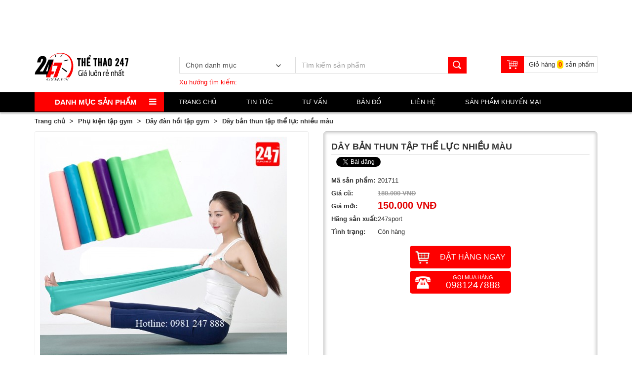

--- FILE ---
content_type: text/html; charset=UTF-8
request_url: https://247gym.vn/day-ban-thun-tap-the-luc-nhieu-mau.html
body_size: 11877
content:
<!DOCTYPE html><html lang="vi">
<head>
	<meta name="viewport" content="width=device-width, height=device-height">
	<meta http-equiv="Content-Type" content="text/html; charset=utf-8" /><link href="/webroot/favicon.ico" type="image/x-icon" rel="icon" /><link href="/webroot/favicon.ico" type="image/x-icon" rel="shortcut icon" /><title>Dây bản thun tập thể lực nhiều màu giá rẻ nhất</title><meta name="description" content="Mua dây đàn hồi tập gym giá rẻ nhất tại 247gym. Liên hệ 0981247888 để mua dây bản thun tập thể lực nhiều màu với giá rẻ nhất, nhiều ưu đãi hấp dẫn nhất." /><meta name='author' content='247gym.vn'><link rel='canonical' href='http://247gym.vn/day-ban-thun-tap-the-luc-nhieu-mau.html'/>
	<link rel="stylesheet" type="text/css" href="/css/bootstrap/bootstrap.min.css" />
	<link rel="stylesheet" type="text/css" href="/css/bootstrap/bootstrap-theme.min.css" />
	<link rel="stylesheet" type="text/css" href="/css/template1/carousel/owl.carousel.min.css" />
	<link rel="stylesheet" type="text/css" href="/css/template1/carousel/owl.theme.default.min.css" />
	<link rel="stylesheet" type="text/css" href="/css/template1/jquery.fancybox.min.css" />
	<link rel="stylesheet" type="text/css" href="/css/template1/font-awesome.min.css" />
	<link rel="stylesheet" type="text/css" href="/css/template1/styles.css" />

	<script type="text/javascript" src="/js/jquery-3.2.1.min.js"></script>
	<script type="text/javascript" src="/js/bootstrap.min.js"></script>
	<script type="text/javascript" src="/js/owl.carousel.min.js"></script>
	<script type="text/javascript" src="/js/jquery.carouFredSel.js"></script>
	<script type="text/javascript" src="/js/jquery.fancybox.min.js"></script>
	<script type="text/javascript" src="/js/jquery.lockfixed.js"></script>
	<script type="text/javascript" src="/js/jquery.marquee.js"></script>
	<script type="text/javascript" src="/js/scripts.js"></script>
	<script type="text/javascript" src="/js/oneweb.js"></script>
	<!--[if IE 7]>
		<link rel="stylesheet" type="text/css" href="/css/template1/ie7.css" />	<![endif]-->

	<!--[if lt IE 9]>
		
	<script type="text/javascript" src="/js/html5.js"></script>
	<script type="text/javascript" src="/js/respond.min.js"></script>
	<![endif]-->

	<meta name="google-site-verification" content="qMyOh82gwtq0LilMRzRqqHPWz3K3qL05RhXfJEJC8so" /><!-- Histats.com  START (hidden counter) --><br />
<a href="/" alt="" target="_blank" ><br />
<img  src="//sstatic1.histats.com/0.gif?4496735&101" alt="" border="0"><br />
<!-- Histats.com  END  -->
	<meta property="og:site_name" content="Dây bản thun tập thể lực nhiều màu giá rẻ nhất" />
	<meta property="og:image" content="/webroot/img/logo.png" />
	<script type="application/ld+json">
		[{
		"@context": "http://schema.org",
		"@type": "WebSite",
		"url": "http://24hsport.vn",
		"name":"Khách hàng",
		"alternateName":"HD",
		"potentialAction": {
		"@type": "SearchAction",
		"target": "http://24hsport.vn?s={search_term_string}",
		"query-input": "required name=search_term_string"
		}
		},
		{
		"@context": "http://schema.org/",
		"@type": "Review",
		"author": {
		"@type": "Person",
		"name": "Khách hàng"
		},
		"itemReviewed": {
		"@type": "Thing",
		"name": "Khách hàng"
		},
		"reviewRating": {
		"@type": "Rating",
		"ratingValue": "968",
		"bestRating": "1102"
		}
		},
		{
		"@context" : "http://schema.org",
		"@type" : "Organization",
		"name" : "Khách hàng",
		"url" : "http://24hsport.vn",
		"sameAs" : [
		"https://www.facebook.com/1801399336817614/"
		]
		}]
	</script>

</head>
<body>
	<!-- start h_nav_top.ctp -->
<div id="header_top">
	<div class="container">
		<div class="row">
			<div class="col-xs-12 col-sm-12 col-md-12 col-lg-12">
				<ul class="left-menu">
					<!-- Giới thiệu -->
					<li>
						<a href="/gioi-thieu" title="Giới thiệu" target="_self" class="">Giới thiệu</a>					</li>

					<!-- Facebook -->
										<li>
						<a href="https://www.facebook.com/247gym.vn/" title="Facebook" rel="nofollow" class="" target="_blank">Facebook</a>					</li>
					
					<!-- Liên hệ -->
										<li>
						<a href="/lienhe.html" title="Liên hệ" class="" rel="nofollow"><span>Liên hệ</span></a>					</li>
									</ul>

				<div class="slogan">
									</div>

				<ul class="right-menu">
					<li>
						<i class="icon_oneweb icon-flag vn"></i>
					</li>

					<!-- Hướng dẫn thanh toán -->
					<li>
						<div class="dropdown">
							<button class="btn btn-default dropdown-toggle" type="button" id="dropdownMenu1" aria-haspopup="true" aria-expanded="true">
				<a href="/huong-dan-thanh-toan" class="">Hướng dẫn thanh toán</a></button>						</div>
					</li>

					<!-- Chính sách giao hàng -->
					<li>
						<div class="dropdown">
							<button class="btn btn-default dropdown-toggle" type="button" id="dropdownMenu1" aria-haspopup="true" aria-expanded="true">
				<a href="/chinh-sach-giao-hang" class="">Chính sách giao hàng</a></button>						</div>
					</li>

					<!-- Quy định bảo hành -->
					<li>
						<a href="/quy-dinh-bao-hanh" title="Quy định bảo hành" target="_self" class="">Quy định bảo hành</a>					</li>
				</ul>
			</div>
		</div>
	</div>
</div>
<!-- end h_nav_top.ctp -->	<!-- start header.ctp -->
<div id="header">
	<div class="container">
		<div class="row">
			<div class="col-xs-6 col-sm-3 col-md-3 col-lg-3">
				<!-- Logo -->
				<a href="/" title="247sport.vn" class="logo"><img src="/img/logo.png" alt="247gym.vn" /></a>			</div>
			<div class="col-xs-12 col-sm-6 col-md-6 col-lg-6">
				<!-- Tìm kiếm sản phẩm -->
									<!-- Ô tìm kiếm -->
				<div class="searchbox-wrapper">
					<form action="/result-search" id="form-filter-basic" class="navbar-form" role="search" method="post" accept-charset="utf-8"><div style="display:none;"><input type="hidden" name="_method" value="POST"/></div><input type="hidden" name="data[Filter][type]" value="1" id="FilterType"/>					<div class="input-group row">
						<div class="input-group-btn filter-category-select">
							<select name="data[Filter][product_category]" class="form-control" id="FilterProductCategory">
<option value="">Chọn danh mục</option>
<option value="126">Thiết Bị Thể Hình - Thể Lực</option>
<option value="127">Dụng cụ võ thuật &amp; Boxing</option>
<option value="128">Setup phòng gym chuyên nghiệp</option>
<option value="129">Máy chạy bộ</option>
<option value="130">Xe đạp tập thể dục</option>
<option value="131">Yoga - Thể dục thẩm mỹ</option>
<option value="145">MÁY RUNG - MÁY MASSAGE</option>
<option value="157">Máy tập cơ bụng</option>
<option value="183">Phụ kiện tập gym</option>
</select>							<i class="fa fa-angle-down"></i>
						</div>
						<input name="data[Filter][product_name]" placeholder="Tìm kiếm sản phẩm" value="" class="form-control" id="srch-term" type="text"/>						<div class="input-group-btn">
						<button type="submit" class="btn btn-default btn-search"><i class="icon_oneweb icon_search"></i></button>						</div>
					</div>
					</form>
					<!-- Xu hướng tìm kiếm -->
					<p class="trending  hidden-xs">
						<span class="title">
							Xu hướng tìm kiếm:&nbsp;						</span>

											</p>
				</div>
							</div>
			<div class="col-xs-6 col-sm-3 col-md-3 col-lg-3 m_cart">
				<div class="input-group cart">
					<div class="input-group-btn">
						<i class="icon_oneweb icon_cart"></i>
					</div>
					<a href="javascript:;" title="Giỏ hàng" onclick="showCart()" class="link_cart" data-toggle="modal" data-target="#popup_modal"><span class="sp">Giỏ hàng </span><span class="number_product_cart">0</span><span class="sp"> sản phẩm</span></a>				</div>
			</div>
		</div>
	</div>
</div>

<div id="nav-menu">
	<div class="container">
		<div class="row">
			<!-- Begin menu -->
	<nav id="nav_menu" class="navbar navbar-transform" role="navigation">
		<button type="button" class="navbar-toggle" data-toggle="collapse" data-target="#bs-example-navbar-collapse-1">
			<span class="sr-only">Toggle navigation</span>
			<span class="icon-bar"></span>
			<span class="icon-bar"></span>
			<span class="icon-bar"></span>
		</button>
		<!-- Collect the nav links, forms, and other content for toggling -->
		<div class="collapse navbar-collapse" id="bs-example-navbar-collapse-1">
			<ul class="nav navbar-nav">
				<li id="product-nav-tree" class="dropdown banner">
					<a class="" data-toggle="collapse" data-target="nav_category_list">Danh mục sản phẩm<span class="fa fa-bars" id="toggle-product-menu"></span>
						<div class="submenu-caret-wrapper"><span class="caret"></span></div>
					</a>

						
<ul class='dropdown-menu'>
 <li class="dropdown auto_dropdown"><a href="/phu-kien-tap-gym" title="Phụ kiện tập gym" target="_self">Phụ kiện tập gym<i class="fa fa-angle-right" aria-hidden="true"></i></a><div class="white-bg"></div><div class="title-parent">Phụ kiện tập gym</div>
  <ul class='dropdown-menu'>
   <li class=""><a href="/gang-tay-tap-gym" title="Găng tay tập gym, tập tạ chất lượng giá rẻ nhất" target="_self">Găng tay tập gym</a><div class="white-bg"></div></li>
   <li class=""><a href="/dai-lung-tap-gym" title="Đai lưng tập gym chất lượng giá rẻ" target="_self">Đai lưng tập gym</a><div class="white-bg"></div></li>
   <li class=""><a href="/dem-boc-don-ganh-ta" title="Đệm bọc đòn gánh tạ" target="_self">Đệm bọc đòn gánh tạ</a><div class="white-bg"></div></li>
   <li class=""><a href="/day-dan-hoi-tap-gym" title="Dây đàn hồi tập gym đa năng【Giá Rẻ Nhất】【Sale 20%】" target="_self">Dây đàn hồi tập gym</a><div class="white-bg"></div></li>
   <li class=""><a href="/day-nhay-the-luc" title="Dây nhảy thể lực" target="_self">Dây nhảy thể lực</a><div class="white-bg"></div></li>
   <li class=""><a href="/day-quan-co-tay-tap-gym" title="Dây quấn cổ tay tập gym" target="_self">Dây quấn cổ tay tập gym</a><div class="white-bg"></div></li>
   <li class=""><a href="/day-quan-goi-tap-gym" title="Dây quấn, băng quấn bảo vệ đầu gối tập gym" target="_self">Dây quấn gối tập gym</a><div class="white-bg"></div></li>
   <li class=""><a href="/bao-ve-vai-khuyu-tay-co-chan" title="Bảo vệ vai, khuỷu tay, cổ chân" target="_self">Bảo vệ vai, khuỷu tay, cổ chân</a><div class="white-bg"></div></li>
   <li class=""><a href="/bao-dung-dien-thoai-tap-the-duc" title="Bao đựng điện thoại tập thể dục" target="_self">Bao đựng điện thoại tập thể dục</a><div class="white-bg"></div></li>
   <li class=""><a href="/kim-tap-tay-day-keo-lo-xo" title="Kìm tập tay - Dây kéo lò xo" target="_self">Kìm tập tay - Dây kéo lò xo</a><div class="white-bg"></div></li>
   <li class=""><a href="/tay-keo-xo-don-xo-doi" title="Tay kéo xô đơn, xô đôi, ..." target="_self">Tay kéo xô đơn, xô đôi, ...</a><div class="white-bg"></div></li>
   <li class=""><a href="/dung-cu-tap-chong-day" title="Dụng cụ tập chống đẩy" target="_self">Dụng cụ tập chống đẩy</a><div class="white-bg"></div></li>
   <li class=""><a href="/bong-tap-thang-bang-bong-nua" title="Bóng tập thăng bằng - Bóng nửa" target="_self">Bóng tập thăng bằng - Bóng nửa</a><div class="white-bg"></div></li>
   <li class=""><a href="/day-thung-tap-the-luc" title="Dây thừng thể lực - Dây thừng tập gym 【Giá Rẻ Nhất】【Sale 20%】" target="_self">Dây thừng tập thể lực - Dây thừng tập gym</a><div class="white-bg"></div></li>
   <li class=""><a href="/phu-kien-tap-gym-khac" title="Phụ kiện tập gym khác" target="_self">Phụ kiện tập gym khác</a><div class="white-bg"></div></li>
  </ul>
 </li>
 <li class="dropdown auto_dropdown"><a href="/thiet-bi-the-hinh-the-luc" title="Thiết Bị Thể Hình - Thể Lực" target="_self">Thiết Bị Thể Hình - Thể Lực<i class="fa fa-angle-right" aria-hidden="true"></i></a><img src="/img/product_categories/bannerQC-24hsport00-400x502-2.jpg" width="400" height="502" alt="" /><div class="white-bg"></div><div class="title-parent">Thiết Bị Thể Hình - Thể Lực</div>
  <ul class='dropdown-menu'>
   <li class=""><a href="/ghe-tap-ta-ghe-day-ta" title="Ghế Tập Tạ - Ghế Đẩy Tạ Cho Gia  Đình và Phòng Tập" target="_self">Ghế tập tạ - Ghế đẩy tạ</a><div class="white-bg"></div></li>
   <li class=""><a href="/don-ta" title="Đòn tạ, thanh tạ đòn chất lượng giá rẻ nhất" target="_self">Đòn tạ</a><div class="white-bg"></div></li>
   <li class=""><a href="/xa-don-xa-kep" title="Xà đơn - Xà kép - Xà đa năng giá rẻ nhất tại shop  247gym" target="_self">Xà đơn - Xà kép</a><div class="white-bg"></div></li>
   <li class=""><a href="/ta-tay" title="Tạ đôi - Tạ tay gang, nhựa giá rẻ nhất thì trường" target="_self">Tạ tay</a><div class="white-bg"></div></li>
   <li class=""><a href="/ghe-cong-tap-bung" title="Ghế cong tập bụng giá rẻ nhất thị trường" target="_self">Ghế cong tập bụng</a><div class="white-bg"></div></li>
   <li class=""><a href="/dia-ta" title="Đĩa tạ - Bánh tạ gang, nhựa giá rẻ" target="_self">Đĩa tạ</a><div class="white-bg"></div></li>
   <li class=""><a href="/con-lan-tap-bung" title="Con Lăn Tập Bụng - Dụng Cụ  Tập  Cơ Bụng Hoàn Hảo Nhất" target="_self">Con lăn tập bụng</a><div class="white-bg"></div></li>
   <li class=""><a href="/bong-ta" title="Bóng tạ" target="_self">Bóng tạ</a><div class="white-bg"></div></li>
  </ul>
 </li>
 <li class="dropdown auto_dropdown"><a href="/dung-cu-vo-thuat-boxing" title="Dụng cụ tập võ thuật - Dụng cụ Boxing giá rẻ nhất thị trường" target="_self">Dụng cụ võ thuật & Boxing<i class="fa fa-angle-right" aria-hidden="true"></i></a><img src="/img/product_categories/20-400x502-2.jpg" width="400" height="502" alt="" /><div class="white-bg"></div><div class="title-parent">Dụng cụ võ thuật & Boxing</div>
  <ul class='dropdown-menu'>
   <li class=""><a href="/bao-cat-dam-boc-tru-dam-boxing" title="Bao Cát Đấm Bốc - Trụ Đấm Boxing" target="_self">Bao Cát Đấm Bốc - Trụ Đấm Boxing</a><div class="white-bg"></div></li>
   <li class=""><a href="/gang-tay-dam-boc" title="Găng Tay Đấm Bốc giá rẻ nhất chỉ có tại 247gym" target="_self">Găng Tay Đấm Bốc</a><div class="white-bg"></div></li>
   <li class=""><a href="/dich-dam-dich-da" title="Đích Đấm - Đích Đá" target="_self">Đích Đấm - Đích Đá</a><div class="white-bg"></div></li>
   <li class=""><a href="/bong-phan-xa" title="Bóng Phản Xạ" target="_self">Bóng Phản Xạ</a><div class="white-bg"></div></li>
   <li class=""><a href="/gia-treo-bao-cat" title="Giá Treo Bao Cát" target="_self">Giá Treo Bao Cát</a><div class="white-bg"></div></li>
   <li class=""><a href="/bang-quan-tay-boxing" title="Băng quấn tay boxing" target="_self">Băng quấn tay boxing</a><div class="white-bg"></div></li>
   <li class=""><a href="/do-bao-ho-boxing" title="Đồ bảo hộ boxing" target="_self">Đồ bảo hộ boxing</a><div class="white-bg"></div></li>
   <li class=""><a href="/phu-kien-tap-boxing-khac" title="Phụ kiện tập boxing khác" target="_self">Phụ kiện tập boxing khác</a><div class="white-bg"></div></li>
   <li class=""><a href="/quan-tap-boxing-muay-mma" title="Quần tập boxing, muay, mma" target="_self">Quần tập boxing, muay, mma</a><div class="white-bg"></div></li>
  </ul>
 </li>
 <li class="dropdown auto_dropdown"><a href="/may-chay-bo" title="Máy chạy bộ" target="_self">Máy chạy bộ<i class="fa fa-angle-right" aria-hidden="true"></i></a><div class="white-bg"></div><div class="title-parent">Máy chạy bộ</div>
  <ul class='dropdown-menu'>
   <li class=""><a href="/may-chay-bo-dien" title="Máy chạy bộ điện" target="_self">Máy chạy bộ điện</a><div class="white-bg"></div></li>
   <li class=""><a href="/may-chay-bo-co" title="Máy chạy bộ cơ" target="_self">Máy chạy bộ cơ</a><div class="white-bg"></div></li>
  </ul>
 </li>
 <li class="dropdown auto_dropdown"><a href="/setup-phong-gym-chuyen-nghiep" title="Setup phòng gym chuyên nghiệp" target="_self">Setup phòng gym chuyên nghiệp<i class="fa fa-angle-right" aria-hidden="true"></i></a><img src="/img/product_categories/831070-400x502-2.jpg" width="400" height="502" alt="" /><div class="white-bg"></div><div class="title-parent">Setup phòng gym chuyên nghiệp</div>
  <ul class='dropdown-menu'>
   <li class=""><a href="/may-tap-cac-nhom-co-hang-viet-nam" title="Máy tập các nhóm cơ hàng Việt Nam" target="_self">Máy tập các nhóm cơ hàng Việt Nam</a><div class="white-bg"></div></li>
   <li class=""><a href="/may-tap-cac-nhom-co-hang-nhap-khau" title="Máy tập các nhóm cơ hàng nhập khẩu" target="_self">Máy tập các nhóm cơ hàng nhập khẩu</a><div class="white-bg"></div></li>
   <li class=""><a href="/xe-dap-phong-gym" title="Xe đạp phòng gym" target="_self">Xe đạp phòng gym</a><div class="white-bg"></div></li>
   <li class=""><a href="/may-chay-bo-phong-gym" title="Máy chạy bộ phòng gym" target="_self">Máy chạy bộ phòng gym</a><div class="white-bg"></div></li>
   <li class=""><a href="/don-ta-banh-ta-ta-tay-bong-ta" title="Đòn tạ - Bánh tạ - Tạ tay - Bóng tạ" target="_self">Đòn tạ - Bánh tạ - Tạ tay - Bóng tạ</a><div class="white-bg"></div></li>
   <li class=""><a href="/tham-san-phong-tap" title="Thảm sàn phòng tập" target="_self">Thảm sàn phòng tập</a><div class="white-bg"></div></li>
   <li class=""><a href="/may-rung-phong-gym" title="Máy massage bụng, máy rung toàn thân chất lượng giá rẻ" target="_self">Máy rung phòng gym</a><div class="white-bg"></div></li>
   <li class=""><a href="/phu-kien-phong-tap-gym-khac" title="Phụ kiện phòng tập gym khác" target="_self">Phụ kiện khác</a><div class="white-bg"></div></li>
   <li class=""><a href="/gia-de-ta-tay-gia-de-don-ta-banh-ta" title="Giá để tạ tay - Giá để đòn tạ, bánh tạ" target="_self">Giá để tạ tay - Giá để đòn tạ, bánh tạ</a><div class="white-bg"></div></li>
   <li class=""><a href="/phu-kien-may-tap-cac-nhom-co-xo-don-xo-doi" title="Phụ kiện máy tập các nhóm cơ ( xô đơn, xô đôi, ..." target="_self">Phụ kiện máy tập các nhóm cơ ( xô đơn, xô đôi, ...</a><div class="white-bg"></div></li>
  </ul>
 </li>
 <li class=""><a href="/may-tap-co-bung" title="Máy tập cơ bụng - Ghế cong gập bụng - Giảm 30% tại 24hsport.vn" target="_self">Máy tập cơ bụng</a><div class="white-bg"></div></li>
 <li class=""><a href="/may-rung-may-massage" title="MÁY RUNG - MÁY MASSAGE" target="_self">MÁY RUNG - MÁY MASSAGE</a><div class="white-bg"></div></li>
 <li class=""><a href="/xe-dap-tap-the-duc" title="Xe đạp tập thể dục đa năng【Giá Rẻ Nhất】【Sale 20%】" target="_self">Xe đạp tập thể dục</a><div class="white-bg"></div></li>
 <li class="dropdown auto_dropdown"><a href="/yoga-the-duc-tham-my" title="Yoga - Thể dục thẩm mỹ" target="_self">Yoga - Thể dục thẩm mỹ<i class="fa fa-angle-right" aria-hidden="true"></i></a><div class="white-bg"></div><div class="title-parent">Yoga - Thể dục thẩm mỹ</div>
  <ul class='dropdown-menu'>
   <li class=""><a href="/tham-tap-yoga" title="Thảm tập Yoga chính hãng cao cấp giá rẻ" target="_self">Thảm tập yoga </a><div class="white-bg"></div></li>
   <li class=""><a href="/buc-dam-nhay" title="Bục dậm nhảy" target="_self">Bục dậm nhảy</a><div class="white-bg"></div></li>
   <li class=""><a href="/bong-tap-yoga" title=" Bóng tập Yoga, tập Gym cao cấp giá rẻ" target="_self"> Bóng tập yoga</a><div class="white-bg"></div></li>
   <li class=""><a href="/phu-kien-tap-yoga-khac" title="Phụ kiện tập yoga khác" target="_self">Phụ kiện tập yoga khác</a><div class="white-bg"></div></li>
  </ul>
 </li>
<li class="show-more"><i class="fa fa-ellipsis-h" aria-hidden="true"></i></li></ul>				</li>

				<li  class=""><a href="/" title="Trang chủ"><span>Trang chủ</span></a></li>
								<!-- product -->
				<!-- <li class="dropdown">
										</ul>
				</li>
				 -->
				<!-- post -->
								<li><a href="/tin-tuc" title="Tin tức" target="_self">Tin tức</a></li>
								<li><a href="/tu-van" title="Tư vấn" target="_self">Tư vấn</a></li>
								
				<li><a href="/ban-do" title="Bản đồ" target="_self">Bản đồ</a></li>
				<!-- Liên hệ -->
									<li class=""><a href="/lienhe" title="Liên hệ" rel="nofollow"><span>Liên hệ</span></a>					</li>
				
				<li class="last">
					<a href="/san-pham-khuyen-mai">Sản phẩm khuyến mại</a>				</li>
			</ul>
		</div><!-- .navbar-collapse -->
	</nav>
<!-- End Menu -->		</div>
	</div>
</div>
<!-- end header.ctp -->
		<div id="breadcrumb" class="full_width ">
		<div class="container">
			<div class="row">
				<!-- start frontend/c_breadcrumb -->
<ol class="breadcrumb">
		<li><a href="/" title="Trang chủ" rel="nofollow">Trang chủ</a></li>
		<li>
		<a href="/phu-kien-tap-gym" title="Phụ kiện tập gym" rel="nofollow">Phụ kiện tập gym</a>	</li>
		<li>
		<a href="/phu-kien-tap-gym/day-dan-hoi-tap-gym" title="Dây đàn hồi tập gym đa năng【Giá Rẻ Nhất】【Sale 20%】" rel="nofollow">Dây đàn hồi tập gym</a>	</li>
		<li>
		Dây bản thun tập thể lực nhiều màu	</li>
	</ol>
<!-- end frontend/c_breadcrumb -->			</div>
		</div>
	</div>
		<div id="content">
		<div class="container detail_product">
						<div class="row">
				<!-- start products/view.ctp -->

	<link rel="stylesheet" type="text/css" href="/css/template1/smoothproducts/smoothproducts.css" />

	<script type="text/javascript" src="/js/smoothproducts/smoothproducts.js"></script>

<!-- tab -->
<script type="text/javascript">
	$(document).ready(function() {
		//Default Action
		$(".tab_content").hide(); //Hide all content
		$("ul.nav-tabs li:first").addClass("active").show(); //Activate first tab
		$(".tab_content:first").show(); //Show first tab content

		//On Click Event
		$("ul.nav-tabs li").click(function() {
			$("ul.nav-tabs li").removeClass("active"); //Remove any "active" class
			$(this).addClass("active"); //Add "active" class to selected tab
			$(".tab_content").hide(); //Hide all tab content
			var activeTab = $(this).find("a").attr("href"); //Find the rel attribute value to identify the active tab + content
			$(activeTab).fadeIn(); //Fade in the active content
			return false;
		});
	});
</script>

<article class="box_content col-xs-12">
	<div class="des product-view">
		<div class="row">
			<div class="col-xs-12 col-sm-6 col-md-6 col-lg-6">
				<div class="sp-wrap">
					<a href="/img/images/products/day-ban-thun-tap-the-luc.jpg"><img src="/img/products/day-ban-thun-tap-the-luc-500x500-2.jpg" alt="Dây bản thun tập thể lực nhiều màu giá rẻ nhất" width="500" height="500" class="img-responsive" /></a>									</div>
			</div>
			<div class="col-xs-12 col-sm-6 col-md-6 col-lg-6">
				<div class="info-section border_info">
								<!-- Tên sản phẩm -->
				<header class="name">
					<h1>Dây bản thun tập thể lực nhiều màu</h1>
				</header>
				<!-- start c_share_social.ctp -->
<div class="share-socials">
  <!-- Facebook -->
  <div class="fb-like" data-href="/day-ban-thun-tap-the-luc-nhieu-mau.html" data-layout="button_count" data-action="like" data-size="small" data-show-faces="false" data-share="false"></div>

  <div class="fb-share-button" data-href="/day-ban-thun-tap-the-luc-nhieu-mau.html" data-layout="button" data-size="small" data-mobile-iframe="true"></div>

  <!-- Twitter -->
  <a class="twitter-share-button" tehref="https://twitter.com/intent/tweet">Tweet</a>

  <!-- Pinterest -->
 <!--  <a href="https://www.pinterest.com/pin/create/button/">
      <img src="//assets.pinterest.com/images/pidgets/pinit_fg_en_rect_gray_20.png" />
  </a> -->

  <!-- Google Plus -->
  <g:plusone size="medium"></g:plusone>
  <!---
  <div class="email">
    <script language="javascript">
      function emailCurrentPage(){
          window.location.href="mailto:?subject="+document.title+"&body="+escape(window.location.href);
      }
    </script>
    <a href="javascript:emailCurrentPage()">
          </a>
  </div> -->
  <div class="social">
    <a class="addthis_counter addthis_pill_style"></a>
  </div>
</div>

<div id="fb-root"></div>
<script>(function(d, s, id) {
  var js, fjs = d.getElementsByTagName(s)[0];
  if (d.getElementById(id)) return;
  js = d.createElement(s); js.id = id;
  js.src = "//connect.facebook.net/vi_VN/sdk.js#xfbml=1&version=v2.9";
  fjs.parentNode.insertBefore(js, fjs);
}(document, 'script', 'facebook-jssdk'));</script>

<!-- Place this render call where appropriate -->
<script type="text/javascript">
  (function() {
    var po = document.createElement('script'); po.type = 'text/javascript'; po.async = true;
    po.src = 'https://apis.google.com/js/plusone.js';
    var s = document.getElementsByTagName('script')[0]; s.parentNode.insertBefore(po, s);
  })();
</script>

<!-- start Twitter JS SDK -->
<script>window.twttr = (function(d, s, id) {
  var js, fjs = d.getElementsByTagName(s)[0],
    t = window.twttr || {};
  if (d.getElementById(id)) return t;
  js = d.createElement(s);
  js.id = id;
  js.src = "https://platform.twitter.com/widgets.js";
  fjs.parentNode.insertBefore(js, fjs);

  t._e = [];
  t.ready = function(f) {
    t._e.push(f);
  };

  return t;
}(document, "script", "twitter-wjs"));</script>
<!-- end Twitter JS SDK -->

<script
    type="text/javascript"
    async defer
    src="//assets.pinterest.com/js/pinit.js"
></script>
<!-- end c_share_social.ctp -->			<table class="info_product">
				<tr>
					<th>Mã sản phẩm:</th>
					<td>201711</td>
				</tr>
				<!-- Giá sản phẩm -->
								<tr class="price">
					<th>Giá cũ:</th>
					<td>
						<del class="price_old font-weight-bold">180.000 VNĐ</del> 					</td>
				</tr>
												<tr class="price">
					<th>Giá mới:</th>
					<td>
						<span class="new color-red font-weight-bold">150.000 VNĐ</span>					</td>
				</tr>
								
											<tr>
							<th>
								Hãng sản xuất:
							</th>
							<td>
								<a href="/nha-phan-phoi/247sport" title="247sport" target="_self" class="">247sport</a>							</td>
						</tr>
												<tr class="status">
							<th>Tình trạng:</th>
							<td>Còn hàng</td>
						</tr>
										</table>
								<div class="group-button hidden-sm hidden-md hidden-lg">
					<a href="javascript:;" onclick="addToCart(714,'1')" data-toggle="modal" data-target="#popup_modal"">
						<div class="btn-1" >
							<i class="icon_oneweb icon_cart_btn"></i>
							Đặt hàng ngay						</div>
					</a>
											<a href="tel:0981247888">
							<div class="btn-3">
								<i class="icon_oneweb icon-phone"></i>
								<p class="title-hotline">
									<span class="title">
										Gọi mua hàng									</span><br>
									0981247888								</p>
							</div>
						</a>
									</div>

				<!-- Mua ngay, thêm vào giỏ, gọi hỗ trợ -->
				<div class="group-button hidden-xs">
					<a href="javascript:;" onclick="addToCart(714,'1')" data-toggle="modal" data-target="#popup_modal"">
						<div class="btn-1" >
							<i class="icon_oneweb icon_cart_btn"></i>
							Đặt hàng ngay						</div>
					</a>
											<a href="tel:0981247888">
							<div class="btn-3">
								<i class="icon_oneweb icon-phone"></i>
								<p class="title-hotline">
									<span class="title">
										Gọi mua hàng									</span><br>
									0981247888								</p>
							</div>
						</a>
									</div>

				<!-- Ưu điểm dịch vụ -->
<!-- 				<ul class="services">
					<li>
						<i class="icon_oneweb icon-1"></i>
						<p class="text"></p>
					</li>
					<li>
						<i class="icon_oneweb icon-2"></i>
						<p class="text"></p>
					</li>
					<li>
						<i class="icon_oneweb icon-3"></i>
						<p class="text"></p>
					</li>
					<li>
						<i class="icon_oneweb icon-4"></i>
						<p class="text"></p>
					</li>
				</ul> -->

				
				
							</div>
		</div>

		<div class="col-xs-12 col-sm-12 col-md-12 col-lg-12">
		
				<div class="product_des m-t-15">
			<ul class="nav nav-tabs">
								<li><a href="#tab0">Thông tin sản phẩm</a></li>
											</ul>

			<div class="clear"></div>
			<div class="tab_container m-t-15">
								<div id="tab0" class="tab_content">
					<h2><strong>Th&ocirc;ng tin sản phẩm d&acirc;y bản thun tập thể lực nhiều m&agrave;u:</strong></h2>

<p>- M&agrave;u sắc: Hồng, xanh l&aacute; c&acirc;y, v&agrave;ng, t&iacute;m, xanh da trời</p>

<p>- K&iacute;ch thước: 1500 x 150 x 0,35mm</p>

<p>- Chất liệu: Chất liệu cao su đ&agrave;n hồi cao, bảo vệ m&ocirc;i trường, ti&ecirc;u chuẩn ch&acirc;u &Acirc;u, c&oacute; thể được k&eacute;o d&agrave;i hơn 6 lần nhanh hồi phục, kh&ocirc;ng biến dạng, kh&ocirc;ng độc hại.</p>

<p>- <a href="https://247gym.vn/phu-kien-tap-gym/day-dan-hoi-tap-gym"><span style="color:#0000FF"><strong>D&acirc;y đ&agrave;n hồi</strong></span></a>&nbsp;bản thun tập thể lực nhiều m&agrave;u gi&uacute;p điều chỉnh mức đ&agrave;n hồi ch&iacute;nh x&aacute;c đến mức cơ bắp mong muốn, Sử dung trong ph&ograve;ng gym, tập thể lực tại nh&agrave;, kết hợp tập yoga, tập phục hồi chức năng hoặc vật l&yacute; trị liệu.</p>

<p style="text-align:center"><img alt="Dây bản thun tập thể lực nhiều màu" longdesc="Dây bản thun tập thể lực nhiều màu" src="/webroot/img/images/products/D%C3%A2y%20%C4%91%C3%A0n%20h%E1%BB%93i%20t%E1%BA%ADp%20gym/day-ban-thun-tap-the-luc.jpg" style="height:600px; width:600px" title="Dây bản thun tập thể lực nhiều màu" /></p>

<p style="text-align:center"><img alt="Các bài tập với dây bản thun tập thể lực" longdesc="Các bài tập với dây bản thun tập thể lực" src="/webroot/img/images/products/D%C3%A2y%20%C4%91%C3%A0n%20h%E1%BB%93i%20t%E1%BA%ADp%20gym/cai-bai-tap-%20day-ban-thun-tap-the-luc.jpg" style="height:983px; width:600px" title="Các bài tập với dây bản thun tập thể lực" /></p>

<h3><strong>L&yacute; do bạn n&ecirc;n mua sản phẩm tại 247gym?</strong></h3>

<ul>
	<li>Sản phẩm chất lượng</li>
	<li>Gi&aacute; cả hợp l&yacute;</li>
	<li>Bảo h&agrave;nh d&agrave;i hạn</li>
	<li>Miễn ph&iacute; giao h&agrave;ng trong nội th&agrave;nh H&agrave; Nội</li>
	<li>Tư vấn, phục vụ 24/7</li>
	<li>Uy t&iacute;n &amp; Chuy&ecirc;n nghiệp</li>
</ul>
				</div> <!--  end #tab1 -->
				
								<div class="info_general">
					<hr />
<h4 style="text-align:center"><span style="font-size:18px"><span style="color:#0000FF"><strong><span style="font-family:times new roman">HỆ THỐNG B&Aacute;N H&Agrave;NG THỂ THAO 247</span></strong></span></span></h4>

<p style="text-align:center"><br />
<span style="font-size:16px"><span style="font-family:times new roman"><span style="color:#000000">Showroom H&agrave; Nội:</span>&nbsp; <span style="color:#0000FF">Số 4, ng&otilde; 4&nbsp;Giang Văn Minh&nbsp;- Ba Đ&igrave;nh - H&agrave; Nội</span></span></span></p>

<p style="text-align:center"><span style="font-size:16px"><span style="font-family:times new roman"><span style="color:#000000">Điện thoại:</span>&nbsp; <span style="color:#FF0000">(024) 6655 3028&nbsp; - 0904 555 756 - 0981 247 888</span></span></span></p>

<p style="text-align:center"><span style="font-size:16px"><span style="font-family:times new roman"><span style="color:#000000">Showroom Hải Ph&ograve;ng:</span> &nbsp;<span style="color:#0000FF">Số 10, ng&otilde; 250 Thi&ecirc;n L&ocirc;i&nbsp;- L&ecirc; Ch&acirc;n&nbsp;- Hải Ph&ograve;ng</span></span></span></p>

<p style="text-align:center"><span style="font-size:16px"><span style="font-family:times new roman"><span style="color:#000000">Điện thoại:</span>&nbsp; <span style="color:#FF0000">(0225) 3858 235 - 098 468 1600</span></span></span></p>

<p style="text-align:center"><span style="font-size:16px"><span style="font-family:times new roman"><span style="color:#000000">Email:</span> <span style="color:#0000FF">banhangthethao247@gmail.com</span></span></span></p>

<p style="text-align:center"><span style="font-size:16px"><span style="font-family:times new roman"><span style="color:#000000">Website:</span> <span style="color:#0000FF">www.247sport.vn&nbsp; -&nbsp; www.247gym.vn</span></span></span></p>
				</div>
				
				<div id="option_related" class="tab_content">
					<!-- start c_product.ctp -->
	<div class="col-xs-6 col-sm-4 col-md-3 col-lg-3 text-center c-product item border_right option_related">
		<div class="thumb margin_bottom15 item_product_thumb">
			<div class="text-center">
				<a href="/gang-tay-dam-boc-ufc.html" title="Găng tay đấm bốc UFC giá rẻ nhất toàn quốc" target="_self" class=""><img src="/img/products/gang-tay-dam-boc-ufc-218x218-2.jpg" alt="Găng tay đấm bốc UFC giá rẻ nhất toàn quốc" width="218" height="218" class="img-responsive" /></a>			</div>
			
			<!-- Nút mua hàng -->
			<a href="/gang-tay-dam-boc-ufc.html" rel="nofollow" class="mask"><button onclick="return buy(547)"><i class="icon_oneweb icon_cart"></i>Mua hàng</button></a>
					</div>
		<div class="title-name">
			<a href="/gang-tay-dam-boc-ufc.html" title="Găng tay đấm bốc UFC giá rẻ nhất toàn quốc" target="_self" class="name"><h3>Găng tay đấm bốc UFC</h3></a>		</div>
				<div class="price text-center">
			<span class="float_right new color_red font-weight-bold">450.000 VNĐ</span>		</div>
			</div>
<!-- end c_product.ctp -->				</div>

			</div>
		</div>
		
		<!-- Sản phẩm liên quan -->
				<section class="related">
			<div class="title">
				<span class="p-l-15 font-weight-bold">Sản phẩm liên quan</span>
			</div>
			<div class="line_title"></div>
			<div class="clearfix auto-clear">
				<!-- start c_product.ctp -->
	<div class="col-xs-6 col-sm-4 col-md-3 col-lg-3 text-center c-product item border_right ">
		<div class="thumb margin_bottom15 item_product_thumb">
			<div class="text-center">
				<a href="/bo-3-day-dan-hoi-pseudois-tap-gym-va-yoga.html" title="Bộ 3 dây đàn hồi Pseudois tập Gym và Yoga" target="_self" class=""><img src="/img/products/bo-3-day-dan-hoi-pseudois-tap-gym-yoga-160x160-2.jpg" alt="Bộ 3 dây đàn hồi Pseudois tập Gym và Yoga" width="160" height="160" class="img-responsive" /></a>			</div>
			
			<!-- Nút mua hàng -->
			<a href="/bo-3-day-dan-hoi-pseudois-tap-gym-va-yoga.html" rel="nofollow" class="mask"><button onclick="return buy(712)"><i class="icon_oneweb icon_cart"></i>Mua hàng</button></a>
					</div>
		<div class="title-name">
			<a href="/bo-3-day-dan-hoi-pseudois-tap-gym-va-yoga.html" title="Bộ 3 dây đàn hồi Pseudois tập Gym và Yoga" target="_self" class="name"><h3>Bộ 3 dây đàn hồi Pseudois tập Gym và Yoga</h3></a>		</div>
				<div class="price text-center">
			<del class="font-weight-bold price_old">400.000 VNĐ</del><span class="float_right new color_red font-weight-bold">330.000 VNĐ</span>		</div>
			</div>
	<div class="col-xs-6 col-sm-4 col-md-3 col-lg-3 text-center c-product item border_right ">
		<div class="thumb margin_bottom15 item_product_thumb">
			<div class="text-center">
				<a href="/day-dan-hoi-tap-the-luc-20-60lb.html" title="Dây đàn hồi tập thể lực 20-60LB giá rẻ nhất" target="_self" class=""><img src="/img/products/day-dan-hoi-tap-the-luc-20-60lb-160x160-2.jpg" alt="Dây đàn hồi tập thể lực 20-60LB giá rẻ nhất" width="160" height="160" class="img-responsive" /></a>			</div>
			
			<!-- Nút mua hàng -->
			<a href="/day-dan-hoi-tap-the-luc-20-60lb.html" rel="nofollow" class="mask"><button onclick="return buy(715)"><i class="icon_oneweb icon_cart"></i>Mua hàng</button></a>
					</div>
		<div class="title-name">
			<a href="/day-dan-hoi-tap-the-luc-20-60lb.html" title="Dây đàn hồi tập thể lực 20-60LB giá rẻ nhất" target="_self" class="name"><h3>Dây đàn hồi tập thể lực 20-60LB</h3></a>		</div>
				<div class="price text-center">
			<del class="font-weight-bold price_old">250.000 VNĐ</del><span class="float_right new color_red font-weight-bold">180.000 VNĐ</span>		</div>
			</div>
	<div class="col-xs-6 col-sm-4 col-md-3 col-lg-3 text-center c-product item border_right ">
		<div class="thumb margin_bottom15 item_product_thumb">
			<div class="text-center">
				<a href="/bo-5-day-dan-hoi-tap-gym-u-powex.html" title="Bộ 5 dây đàn hồi tập gym U Powex" target="_self" class=""><img src="/img/products/bo-5-day-dan-hoi-tap-gym-u-power-160x160-2.jpg" alt="Bộ 5 dây đàn hồi tập gym U Powex" width="160" height="160" class="img-responsive" /></a>			</div>
			
			<!-- Nút mua hàng -->
			<a href="/bo-5-day-dan-hoi-tap-gym-u-powex.html" rel="nofollow" class="mask"><button onclick="return buy(905)"><i class="icon_oneweb icon_cart"></i>Mua hàng</button></a>
					</div>
		<div class="title-name">
			<a href="/bo-5-day-dan-hoi-tap-gym-u-powex.html" title="Bộ 5 dây đàn hồi tập gym U Powex" target="_self" class="name"><h3>Bộ 5 dây đàn hồi tập gym U Powex</h3></a>		</div>
				<div class="price text-center">
			<del class="font-weight-bold price_old">400.000 VNĐ</del><span class="float_right new color_red font-weight-bold">380.000 VNĐ</span>		</div>
			</div>
	<div class="col-xs-6 col-sm-4 col-md-3 col-lg-3 text-center c-product item border_right ">
		<div class="thumb margin_bottom15 item_product_thumb">
			<div class="text-center">
				<a href="/day-dan-hoi-tap-gym-pseudois-25lb.html" title="Dây đàn hồi tập gym Pseudois 25LB giá rẻ nhất" target="_self" class=""><img src="/img/products/day-dan-hoi-tap-gym-pseudois-25lb-160x160-2.jpg" alt="Dây đàn hồi tập gym Pseudois 25LB giá rẻ nhất" width="160" height="160" class="img-responsive" /></a>			</div>
			
			<!-- Nút mua hàng -->
			<a href="/day-dan-hoi-tap-gym-pseudois-25lb.html" rel="nofollow" class="mask"><button onclick="return buy(719)"><i class="icon_oneweb icon_cart"></i>Mua hàng</button></a>
					</div>
		<div class="title-name">
			<a href="/day-dan-hoi-tap-gym-pseudois-25lb.html" title="Dây đàn hồi tập gym Pseudois 25LB giá rẻ nhất" target="_self" class="name"><h3>Dây đàn hồi tập gym Pseudois 25LB</h3></a>		</div>
				<div class="price text-center">
			<del class="font-weight-bold price_old">250.000 VNĐ</del><span class="float_right new color_red font-weight-bold">220.000 VNĐ</span>		</div>
			</div>
	<div class="col-xs-6 col-sm-4 col-md-3 col-lg-3 text-center c-product item border_right ">
		<div class="thumb margin_bottom15 item_product_thumb">
			<div class="text-center">
				<a href="/day-dan-hoi-tap-gym-10-25lb.html" title="Dây đàn hồi tập gym 10-25LB giá rẻ nhất" target="_self" class=""><img src="/img/products/day-dan-hoi-tap-gym-10-25lb-160x160-2.jpg" alt="Dây đàn hồi tập gym 10-25LB giá rẻ nhất" width="160" height="160" class="img-responsive" /></a>			</div>
			
			<!-- Nút mua hàng -->
			<a href="/day-dan-hoi-tap-gym-10-25lb.html" rel="nofollow" class="mask"><button onclick="return buy(720)"><i class="icon_oneweb icon_cart"></i>Mua hàng</button></a>
					</div>
		<div class="title-name">
			<a href="/day-dan-hoi-tap-gym-10-25lb.html" title="Dây đàn hồi tập gym 10-25LB giá rẻ nhất" target="_self" class="name"><h3>Dây đàn hồi tập gym 10-25LB</h3></a>		</div>
				<div class="price text-center">
			<del class="font-weight-bold price_old">170.000 VNĐ</del><span class="float_right new color_red font-weight-bold">120.000 VNĐ</span>		</div>
			</div>
	<div class="col-xs-6 col-sm-4 col-md-3 col-lg-3 text-center c-product item border_right ">
		<div class="thumb margin_bottom15 item_product_thumb">
			<div class="text-center">
				<a href="/day-dan-hoi-tap-the-luc-35-85lb.html" title="Dây đàn hồi tập thể lực 35-85LB giá rẻ nhất" target="_self" class=""><img src="/img/products/day-dan-hoi-tap-the-luc-35-85-lb-160x160-2.jpg" alt="Dây đàn hồi tập thể lực 35-85LB giá rẻ nhất" width="160" height="160" class="img-responsive" /></a>			</div>
			
			<!-- Nút mua hàng -->
			<a href="/day-dan-hoi-tap-the-luc-35-85lb.html" rel="nofollow" class="mask"><button onclick="return buy(716)"><i class="icon_oneweb icon_cart"></i>Mua hàng</button></a>
					</div>
		<div class="title-name">
			<a href="/day-dan-hoi-tap-the-luc-35-85lb.html" title="Dây đàn hồi tập thể lực 35-85LB giá rẻ nhất" target="_self" class="name"><h3>Dây đàn hồi tập thể lực 35-85LB</h3></a>		</div>
				<div class="price text-center">
			<del class="font-weight-bold price_old">300.000 VNĐ</del><span class="float_right new color_red font-weight-bold">220.000 VNĐ</span>		</div>
			</div>
	<div class="col-xs-6 col-sm-4 col-md-3 col-lg-3 text-center c-product item border_right ">
		<div class="thumb margin_bottom15 item_product_thumb">
			<div class="text-center">
				<a href="/bo-5-day-dan-hoi-tap-gym-resistant-band.html" title="Bộ 5 dây đàn hồi tập gym Resistant Band giá rẻ nhất" target="_self" class=""><img src="/img/products/bo-5-day-dan-hoi-tap-gym-resistant-band-160x160-2.jpg" alt="Bộ 5 dây đàn hồi tập gym Resistant Band giá rẻ nhất" width="160" height="160" class="img-responsive" /></a>			</div>
			
			<!-- Nút mua hàng -->
			<a href="/bo-5-day-dan-hoi-tap-gym-resistant-band.html" rel="nofollow" class="mask"><button onclick="return buy(710)"><i class="icon_oneweb icon_cart"></i>Mua hàng</button></a>
					</div>
		<div class="title-name">
			<a href="/bo-5-day-dan-hoi-tap-gym-resistant-band.html" title="Bộ 5 dây đàn hồi tập gym Resistant Band giá rẻ nhất" target="_self" class="name"><h3>Bộ 5 dây đàn hồi tập gym Resistant Band</h3></a>		</div>
				<div class="price text-center">
			<del class="font-weight-bold price_old">450.000 VNĐ</del><span class="float_right new color_red font-weight-bold">350.000 VNĐ</span>		</div>
			</div>
	<div class="col-xs-6 col-sm-4 col-md-3 col-lg-3 text-center c-product item border_right ">
		<div class="thumb margin_bottom15 item_product_thumb">
			<div class="text-center">
				<a href="/bo-5-day-dan-hoi-tap-gym-rtb-113.html" title="Bộ 5 dây đàn hồi tập gym RTB 113 cao cấp giá rẻ" target="_self" class=""><img src="/img/products/bo-5-day-dan-hoi-tap-gym-rtb113-160x160-2.jpg" alt="Bộ 5 dây đàn hồi tập gym RTB 113 cao cấp giá rẻ" width="160" height="160" class="img-responsive" /></a>			</div>
			
			<!-- Nút mua hàng -->
			<a href="/bo-5-day-dan-hoi-tap-gym-rtb-113.html" rel="nofollow" class="mask"><button onclick="return buy(709)"><i class="icon_oneweb icon_cart"></i>Mua hàng</button></a>
					</div>
		<div class="title-name">
			<a href="/bo-5-day-dan-hoi-tap-gym-rtb-113.html" title="Bộ 5 dây đàn hồi tập gym RTB 113 cao cấp giá rẻ" target="_self" class="name"><h3>Bộ 5 dây đàn hồi tập gym RTB 113</h3></a>		</div>
				<div class="price text-center">
			<del class="font-weight-bold price_old">700.000 VNĐ</del><span class="float_right new color_red font-weight-bold">650.000 VNĐ</span>		</div>
			</div>
	<div class="col-xs-6 col-sm-4 col-md-3 col-lg-3 text-center c-product item border_right ">
		<div class="thumb margin_bottom15 item_product_thumb">
			<div class="text-center">
				<a href="/day-dan-hoi-gofit-5-pounds1.html" title="Dây đàn hồi Gofit 5 Pounds giá rẻ nhất" target="_self" class=""><img src="/img/products/day-dan-hoi-gofit-5-pounds-160x160-2.jpg" alt="Dây đàn hồi Gofit 5 Pounds giá rẻ nhất" width="160" height="160" class="img-responsive" /></a>			</div>
			
			<!-- Nút mua hàng -->
			<a href="/day-dan-hoi-gofit-5-pounds1.html" rel="nofollow" class="mask"><button onclick="return buy(721)"><i class="icon_oneweb icon_cart"></i>Mua hàng</button></a>
					</div>
		<div class="title-name">
			<a href="/day-dan-hoi-gofit-5-pounds1.html" title="Dây đàn hồi Gofit 5 Pounds giá rẻ nhất" target="_self" class="name"><h3>Dây đàn hồi Gofit 5 Pounds</h3></a>		</div>
				<div class="price text-center">
			<del class="font-weight-bold price_old">300.000 VNĐ</del><span class="float_right new color_red font-weight-bold">250.000 VNĐ</span>		</div>
			</div>
	<div class="col-xs-6 col-sm-4 col-md-3 col-lg-3 text-center c-product item border_right ">
		<div class="thumb margin_bottom15 item_product_thumb">
			<div class="text-center">
				<a href="/day-dan-hoi-tap-the-luc-pseudois-20lb.html" title="Dây đàn hồi tập thể lực Pseudois 20LB giá rẻ nhất" target="_self" class=""><img src="/img/products/day-dan-hoi-tap-gym-pseudois-20lb-160x160-2.jpg" alt="Dây đàn hồi tập thể lực Pseudois 20LB giá rẻ nhất" width="160" height="160" class="img-responsive" /></a>			</div>
			
			<!-- Nút mua hàng -->
			<a href="/day-dan-hoi-tap-the-luc-pseudois-20lb.html" rel="nofollow" class="mask"><button onclick="return buy(718)"><i class="icon_oneweb icon_cart"></i>Mua hàng</button></a>
					</div>
		<div class="title-name">
			<a href="/day-dan-hoi-tap-the-luc-pseudois-20lb.html" title="Dây đàn hồi tập thể lực Pseudois 20LB giá rẻ nhất" target="_self" class="name"><h3>Dây đàn hồi tập thể lực Pseudois 20LB</h3></a>		</div>
				<div class="price text-center">
			<del class="font-weight-bold price_old">250.000 VNĐ</del><span class="float_right new color_red font-weight-bold">200.000 VNĐ</span>		</div>
			</div>
	<div class="col-xs-6 col-sm-4 col-md-3 col-lg-3 text-center c-product item border_right ">
		<div class="thumb margin_bottom15 item_product_thumb">
			<div class="text-center">
				<a href="/bo-5-day-dan-hoi-tap-gym-pseudois.html" title="Bộ 5 dây đàn hồi tập gym Pseudois cao cấp giá rẻ" target="_self" class=""><img src="/img/products/bo-5-day-dan-hoi-tap-gym-pseudois-160x160-2.jpg" alt="Bộ 5 dây đàn hồi tập gym Pseudois cao cấp giá rẻ" width="160" height="160" class="img-responsive" /></a>			</div>
			
			<!-- Nút mua hàng -->
			<a href="/bo-5-day-dan-hoi-tap-gym-pseudois.html" rel="nofollow" class="mask"><button onclick="return buy(713)"><i class="icon_oneweb icon_cart"></i>Mua hàng</button></a>
					</div>
		<div class="title-name">
			<a href="/bo-5-day-dan-hoi-tap-gym-pseudois.html" title="Bộ 5 dây đàn hồi tập gym Pseudois cao cấp giá rẻ" target="_self" class="name"><h3>Bộ 5 dây đàn hồi tập gym Pseudois</h3></a>		</div>
				<div class="price text-center">
			<del class="font-weight-bold price_old">700.000 VNĐ</del><span class="float_right new color_red font-weight-bold">650.000 VNĐ</span>		</div>
			</div>
	<div class="col-xs-6 col-sm-4 col-md-3 col-lg-3 text-center c-product item border_right ">
		<div class="thumb margin_bottom15 item_product_thumb">
			<div class="text-center">
				<a href="/bo-5-day-dan-hoi-tap-the-luc-kylinsport.html" title="Bộ 5 dây đàn hồi tập thể lực Kylinsport cao cấp chất lượng giá rẻ" target="_self" class=""><img src="/img/products/bo-5-day-dan-hoi-kylin-sport-a-160x160-2.jpg" alt="Bộ 5 dây đàn hồi tập thể lực Kylinsport cao cấp chất lượng giá rẻ" width="160" height="160" class="img-responsive" /></a>			</div>
			
			<!-- Nút mua hàng -->
			<a href="/bo-5-day-dan-hoi-tap-the-luc-kylinsport.html" rel="nofollow" class="mask"><button onclick="return buy(852)"><i class="icon_oneweb icon_cart"></i>Mua hàng</button></a>
					</div>
		<div class="title-name">
			<a href="/bo-5-day-dan-hoi-tap-the-luc-kylinsport.html" title="Bộ 5 dây đàn hồi tập thể lực Kylinsport cao cấp chất lượng giá rẻ" target="_self" class="name"><h3>Bộ 5 dây đàn hồi tập thể lực Kylinsport</h3></a>		</div>
				<div class="price text-center">
			<del class="font-weight-bold price_old">650.000 VNĐ</del><span class="float_right new color_red font-weight-bold">550.000 VNĐ</span>		</div>
			</div>
<!-- end c_product.ctp -->			</div>
			<div class="line_title"></div>
		</section>
		
		<!-- Bình luận facebook -->
		<div id="fb-root"></div>
		<script>(function(d, s, id) {
		  var js, fjs = d.getElementsByTagName(s)[0];
		  if (d.getElementById(id)) return;
		  js = d.createElement(s); js.id = id;
		  js.src = "//connect.facebook.net/vi_VN/all.js#xfbml=1";
		  fjs.parentNode.insertBefore(js, fjs);
		}(document, 'script', 'facebook-jssdk'));</script>

		<section>
	<div id="comment">
		<div class="fb-comments" data-href="https://247gym.vn:443/day-ban-thun-tap-the-luc-nhieu-mau.html" data-width="100%"></div>
	</div> <!--  end #comment -->
</section>

	</div>
</article>
<script type="text/javascript">
	function gotoComment() {
		$('html,body').animate({
			scrollTop: $("#comment").offset().top
		});
	}

	$(document).ready(function() {
		$('.sp-wrap').smoothproducts();
	});
</script>
<!-- end products/view.ctp -->			</div>
		</div> <!--  end .container -->
	</div>

	<!-- start footer.ctp -->
<div id="sub-footer-2" class="line-top">
	<div class="container">
		<div class="row">
			<div class="col-xs-12 col-sm-6 col-md-6 col-lg-6">
				<table border="0" cellpadding="1" cellspacing="1">
	<tbody>
		<tr>
			<td>
			<p><img alt="" src="/webroot/img/images/logo.png" style="height:57px; width:190px" /></p>

			<p><img alt="" src="/webroot/img/images/arrow.png" style="height:7px; width:5px" />&nbsp;<a href="/gioi-thieu">Giới thiệu c&ocirc;ng ty</a></p>

			<p><img alt="" src="/webroot/img/images/arrow.png" style="height:7px; width:5px" />&nbsp;Hệ thống cửa h&agrave;ng</p>

			<p><img alt="" src="/webroot/img/images/arrow.png" style="height:7px; width:5px" />&nbsp;<a href="/ban-do">Bản đồ đường đi</a></p>
			</td>
			<td>
			<h4>Hỗ trợ kh&aacute;ch h&agrave;ng</h4>

			<p><img alt="" src="/webroot/img/images/arrow.png" style="height:7px; width:5px" />&nbsp;<a href="#">Hướng dẫn đặt h&agrave;ng</a></p>

			<p><img alt="" src="/webroot/img/images/arrow.png" style="height:7px; width:5px" />&nbsp;<a href="/huong-dan-thanh-toan">Hướng dẫn thanh to&aacute;n</a></p>

			<p><img alt="" src="/webroot/img/images/arrow.png" style="height:7px; width:5px" />&nbsp;<a href="http://247gym.vn/tu-van/hinh-thuc-thanh-toan.html">H&igrave;nh thức thanh to&aacute;n</a></p>

			<p><img alt="" src="/webroot/img/images/arrow.png" style="height:7px; width:5px" />&nbsp;<a href="#">Phản hồi, g&oacute;p &yacute;</a></p>

			<p><img alt="" src="/webroot/img/images/arrow.png" style="height:7px; width:5px" />&nbsp;<a href="/quy-dinh-bao-hanh">Ch&iacute;nh s&aacute;ch bảo h&agrave;nh</a></p>

			<p><img alt="" src="/webroot/img/images/arrow.png" style="height:7px; width:5px" />&nbsp;<a href="/chinh-sach-giao-hang">Ch&iacute;nh s&aacute;ch giao h&agrave;ng</a></p>
			</td>
		</tr>
	</tbody>
</table>
			</div>
			<div class="col-xs-12 col-sm-3 col-md-3 col-lg-3">
				<div class="support-wrapper">
					<h4>Tổng đài hỗ trợ</h4>
					<ul class="supporters">
													<li>
								<i class="fa fa-phone" aria-hidden="true"></i>
								Hotline: <span class="phone">(024) 6655 3028</span>							</li>
													<li>
								<i class="fa fa-phone" aria-hidden="true"></i>
								Hotline 1: <span class="phone">0981 247 888</span>							</li>
											</ul>
				</div>
				<div class="social-wrapper">
					<h4>Kết nối với chúng tôi</h4>
					<p class="socials">
						<a href="https://www.facebook.com/247gym.vn/" title="Facebook" rel="nofollow" class="" target="_blank"><i class="fa fa-facebook-square" aria-hidden="true"></i></a>						<a href="http://plus.google.com/" title="Google" rel="nofollow" class="" target="_blank"><i class="fa fa-google-plus-square" aria-hidden="true"></i></a>						<a href="http://twitter.com/" title="Twitter" rel="nofollow" class="" target="_blank"><i class="fa fa-twitter-square" aria-hidden="true"></i></a>						<a href="http://youtube.com/" title="Youtube" rel="nofollow" class="" target="_blank"><i class="fa fa-youtube-square" aria-hidden="true"></i></a>					</p>
				</div>
			</div>
			<div class="col-xs-12 col-sm-3 col-md-3 col-lg-3">
				<h4>Facebook</h4>
				<div id="fanpage_facebook">
					<div class="home_fb">
						<div id="fb-root"></div>
						<script>(function(d, s, id) {
							var js, fjs = d.getElementsByTagName(s)[0];
							if (d.getElementById(id)) return;
							js = d.createElement(s); js.id = id;
							js.src = "//connect.facebook.net/vi_VN/sdk.js#xfbml=1&version=v2.0";
							fjs.parentNode.insertBefore(js, fjs);
						}(document, 'script', 'facebook-jssdk'));</script>
						<div class="fb-like-box" data-href="https://www.facebook.com/247gym.vn/" data-width="263" data-height="250" data-colorscheme="light" data-show-faces="true" data-header="false" data-stream="false" data-show-border="false"></div>
					</div>
				</div>
			</div>
		</div>
	</div>
</div>

<footer id="footer" class="col-xs-12 fdesktop">
	<div class="container">
		<div class="row">
			<div class="col-xs-12 col-sm-12 col-md-12 col-lg-12">
				
				<address>
					<table cellpadding="5" cellspacing="15" style="line-height:20.8px; width:100%">
	<tbody>
		<tr>
			<td style="vertical-align:top">
			<h4>SHOWROOM 247GYM H&Agrave; NỘI</h4>

			<p><img alt="" src="/webroot/img/images/location.png" style="height:12px; margin-right:5px; width:8px" />&nbsp;Số 4&nbsp;ng&otilde; 4&nbsp;Giang Văn Minh&nbsp;- Ba Đ&igrave;nh - H&agrave; Nội&nbsp;</p>

			<p><img alt="" src="/webroot/img/images/phone.png" style="height:12px; margin-right:5px; width:11px" />Hotline: (024) 6655 3028 - 0981 247 888</p>
			</td>
			<td style="vertical-align:top">
			<h4>SHOWROOM&nbsp;247GYM HẢI PH&Ograve;NG</h4>

			<p><img alt="" src="/webroot/img/images/location.png" style="height:12px; margin-right:5px; width:8px" />&nbsp;Số 10 Ng&otilde; 250 Thi&ecirc;n L&ocirc;i&nbsp;- L&ecirc; Ch&acirc;n - Hải Ph&ograve;ng</p>

			<p><img alt="" src="/webroot/img/images/phone.png" style="height:12px; margin-right:5px; width:11px" />Điện Thoại: 0766 404 767</p>

			<p><a href="https://vesinhtoancau.vn/cho-thue-nha-ve-sinh/"><span style="color:#000000">Cho thu&ecirc; nh&agrave; vệ sinh</span></a></p>
			</td>
			<td style="text-align:left; vertical-align:top">
			<h4>SHOWROOM&nbsp;247GYM HỒ CH&Iacute; MINH</h4>

			<p><img alt="" src="/webroot/img/images/location.png" style="height:12px; margin-right:5px; width:8px" />&nbsp;COMMING SOON</p>

			<p><img alt="" src="/webroot/img/images/phone.png" style="height:12px; margin-right:5px; width:11px" />Điện Thoại: 0981 247 888</p>

			<p><a href="https://luxuryking.vn/bao-da-vertu/"><span style="color:#000000">Bao da vertu</span></a></p>

			<p><a href="https://luxuryking.vn/bao-da-xor/"><span style="color:#000000">Bao da xor</span></a></p>
			</td>
			<td>
			<p><img alt="" src="/webroot/img/images/mail.png" style="height:10px; margin-right:5px; width:14px" />Mail: banhangthethao247@gmail.com&nbsp;</p>

			<p><img alt="" src="/webroot/img/images/world.png" style="height:15px; margin-right:5px; width:15px" />web: www.247gym.vn - 247sport.vn</p>

			<p><a href="https://capnuocsachsinhhoat.com/"><span style="color:#000000">B&aacute;n nước sạch</span></a></p>

			<p><a href="https://chothuenhavesinh24h.com/"><span style="color:#000000">Cho thu&ecirc; nh&agrave; vệ sinh</span></a></p>

			<p><a href="https://www.bannuocsach24h.com/2025/01/ban-nuoc-sach-sinh-hoat.html"><span style="color:#000000">B&aacute;n nước sạch</span></a></p>
			</td>
		</tr>
	</tbody>
</table>
				</address>
			</div>
		</div>
	</div>
</footer>


<div id="copyright">
	<div class="container">
		<div calss="row">
			<!-- Liệt kê tags -->
						<div class="footer-tags">
				<div class="container">
					<div class="row">
						<div class="col-xs-12 col-sm-12">
													</div>
					</div>
				</div>
			</div>
						<p>Bản Quyền Thuộc Về 247Gym.vn - <a href="https://247sport.vn/ghe-day-ta-gian-ta-da-nang">Ghế tập tạ</a> | <a href="https://247sport.vn/gian-ta-da-nang-khung-ganh-ta">Gi&agrave;n tạ&nbsp;đa năng</a>&nbsp;| <a href="https://247sport.vn/ta-don-ta">Tạ tay</a> | <a href="https://247sport.vn/bao-dam-tru-dam">Bao c&aacute;t đấm bốc</a> | <a href="https://247sport.vn/gang-tay-dam-boc">Găng tay đấm bốc</a>&nbsp;&nbsp;| <a href="https://247sport.vn/vot-pickleball">Vợt Pickleball</a></p>
		</div>
	</div>
</div>
<!-- end footer.ctp -->
	<p id="back-top" style="display: block;"><a href="javascript:;" title="Lên đầu"><span>&nbsp;</span></a></p>

	<div id="message_top">
		<p id="loading">Đang xử lý...</p>
	</div>

	<div id="message_cart">
		<p class="success">Đã thêm vào giỏ hàng thành công</p>
	</div>
	<!-- Quảng cáo popup -->
	<noscript><div class="mesages_full"><div><p>Bạn phải bật JavaScript</p></div></div></noscript>

				<script type="text/javascript">
		//Show thông tin giỏ hàng
		function showCart(){
			$.ajax({
				type:'post',
				url:'/ajax/s-h-o-w-c-a-r-t',
				data:'lang=vi',
				beforeSend:function(){
					$("#message_top").show();
				},
				success:function(result){
					$("#popup_modal").modal();
					$("#popup_modal").html(result);
					$("#message_top").hide();
				}
			});
		}

		//Đưa sản phẩm vào giỏ hàng
		function addToCart(id,qty,add){
			$.ajax({
				type:'post',
				url:'/ajax/a-d-d-t-o-c-a-r-t',
				data:'id='+id+'&qty='+qty+'&add='+add+'&lang=vi',
				beforeSend:function(){
					$("#message_top").show();
				},
				success:function(result){
					$(".number_product_cart").text(result);
					$(".number_product_cart").addClass('bg_cart');
					showCart();

					// $("#message_top").fadeOut('400', function() {
					// 	setTimeout(function(){
					// 		$("#message_cart").show();
					// 	}, 300);

						// setTimeout(function(){
						// 	$("#message_cart").hide();
						// }, 3000);
					// });
				}
			});
		}

		//Xóa sản phẩm khỏi giỏ hàng
		function delProCart(id){
			var c = confirm("Bạn có chắc chắn muốn xóa sản phẩm này không?");
			if(c==true){
				$.ajax({
					type:'post',
					url:'/ajax/d-e-l-p-r-o-c-a-r-t',
					data:'id='+id,
					beforeSend:function(){
						$("#message_top").show();
					},
					success:function(result){
						$(".number_product_cart").text(result);
						showCart();
						$("#message_top").hide();
					}
				});
			}
		}
	</script>
		<div id="popup_modal" class="modal fade" role="dialog"></div>
	<div id="call">
		<a href="tel:0981247888">
					</a>
	</div>
	<!-- Global site tag (gtag.js) - Google Analytics -->
<script async src="https://www.googletagmanager.com/gtag/js?id=UA-109696982-1"></script>
<script>
  window.dataLayer = window.dataLayer || [];
  function gtag(){dataLayer.push(arguments);}
  gtag('js', new Date());

  gtag('config', 'UA-109696982-1');
</script></body>
</html>

--- FILE ---
content_type: text/html; charset=utf-8
request_url: https://accounts.google.com/o/oauth2/postmessageRelay?parent=https%3A%2F%2F247gym.vn&jsh=m%3B%2F_%2Fscs%2Fabc-static%2F_%2Fjs%2Fk%3Dgapi.lb.en.2kN9-TZiXrM.O%2Fd%3D1%2Frs%3DAHpOoo_B4hu0FeWRuWHfxnZ3V0WubwN7Qw%2Fm%3D__features__
body_size: 160
content:
<!DOCTYPE html><html><head><title></title><meta http-equiv="content-type" content="text/html; charset=utf-8"><meta http-equiv="X-UA-Compatible" content="IE=edge"><meta name="viewport" content="width=device-width, initial-scale=1, minimum-scale=1, maximum-scale=1, user-scalable=0"><script src='https://ssl.gstatic.com/accounts/o/2580342461-postmessagerelay.js' nonce="g8-8aWKssV5Fa1GcjMhYuQ"></script></head><body><script type="text/javascript" src="https://apis.google.com/js/rpc:shindig_random.js?onload=init" nonce="g8-8aWKssV5Fa1GcjMhYuQ"></script></body></html>

--- FILE ---
content_type: text/css
request_url: https://247gym.vn/css/template1/styles.css
body_size: 55701
content:
@charset "UTF-8";*{outline:0;font-family:Arial,sans-serif}body{line-height:18px;font-size:14px;font-family:arial,sans-serif;margin:0;padding:0}h1,h2,h3,h4,h5,h6{padding:0;margin:0}h1{line-height:30px;font-size:19px}h2{line-height:30px;font-size:17px}h3{font-size:15px;line-height:23px;margin-bottom:5px}h4,h5,h6{font-size:14px;line-height:22px}.im{color:red}img{border:0;outline:0}.des p{line-height:21px}blockquote,q{quotes:none}blockquote:after,blockquote:before,q:after,q:before{content:none}#flashMessage{margin:0 auto;width:100%;padding:5px;position:fixed;top:0;z-index:10000}#flashMessage span{border-radius:3px;padding-left:32px;display:block;width:470px;line-height:35px;margin:0 auto;background:#d31010;color:#fff;box-shadow:0 0 3px #aaa}#flashMessage.success span{background-image:url(img/success.png);background-position:8px center;background-repeat:no-repeat}#flashMessage.error span{background-image:url(img/error.png);background-position:8px center;background-repeat:no-repeat}.error-message{color:red;line-height:22px;float:left;text-align:left;padding-left:5px}.form .error-message{display:block;float:none;margin-bottom:5px;padding:0;font-size:11px}:focus{outline:0}input,select,textarea{border-radius:3px;border:1px solid #d3d3d3}input:focus,textarea:focus{box-shadow:inset 0 1px 1px rgba(0,0,0,.075),0 0 4px #e5e5e5;overflow:hidden}ins{text-decoration:none}del{text-decoration:line-through}.highlight{background-color:#ff0}table{border-collapse:collapse;border-spacing:0}.clear{clear:both}.clearL{clear:left}.clearR{clear:right}#message_top{display:none;top:20px;float:right;position:fixed;z-index:100000;width:100%;text-align:center}#message_top #loading{width:160px;margin:0 auto;padding:30px 10px 15px;border-radius:3px;box-shadow:0 0 4px #333;opacity:.9;background:#fff url(img/ajax-loading.gif) center 10px no-repeat}.icon_oneweb{background-image:url(img/icon.png)}.float_left{float:left}.float_right{float:right}.font-weight-bold{font-weight:700}.font-style-italic{font-style:italic}.m-t-15{margin-top:15px}.m-b-15{margin-bottom:15px}.m-y-15{margin-bottom:15px;margin-top:15px}.m-y-15{margin-left:15px;margin-right:15px}.p-r-15{padding-right:15px}.p-t-15{padding-top:15px}.p-b-15{padding-bottom:15px}.p-y-15{padding-bottom:15px;padding-top:15px}.p-x-15{padding-right:15px;padding-left:15px}#header{background:#fff;padding:5px 0}nav a{color:#333}.mm-menu .mm-list>li:after{border-color:transparent}.navbar{border:0;margin-bottom:0}.navbar-brand,.navbar-nav>li>a{text-shadow:none}#nav_menu .navbar-form{margin-top:3px}span.title_text{white-space:nowrap}#nav_menu .navbar-form .form-control{height:28px;border-radius:5px;padding-right:25px}#nav_menu .btn-search:active,#nav_menu .btn-search:focus{box-shadow:none;background-color:transparent}.home .ex_border{border:1px solid #ccc}aside#nav_category_list{box-shadow:none;border-radius:0;float:left;margin-top:0}#icon_adv .text{margin-top:5px;white-space:nowrap;display:inline-block}.navbar-default .navbar-toggle .icon-bar{background-color:#fff}.navbar-toggle{border-color:#fff}.navbar-toggle .icon-bar{background-color:#fff}.navbar-default .navbar-nav>li>a{color:#262726;font-weight:700;text-transform:uppercase}.category .icon_li{background-image:none}.navbar-default .navbar-nav>.active>a,.navbar-default .navbar-nav>.open>a{background-image:none}.navbar-default .navbar-nav>.active>a,.navbar-default .navbar-nav>.active>a:focus,.navbar-default .navbar-nav>.active>a:hover{color:#fff;background-color:#045c2c}.navbar-default .navbar-nav>li>a:focus,.navbar-default .navbar-nav>li>a:hover{color:#fff;background-color:#045c2c}.nav>li.active>a,.nav>li>a:focus,.nav>li>a:hover{text-decoration:none}.navbar-default .navbar-toggle:focus,.navbar-default .navbar-toggle:hover{background-color:#fff}.navbar-default .navbar-toggle:focus .icon-bar,.navbar-default .navbar-toggle:hover .icon-bar{background-color:#045c2c}.affix{top:180px}.box-content{display:inline-block;width:100%;float:left;background-color:#fff}.color_blue{color:#0872ba}.color_red{color:red}.scroll_y{overflow-x:hidden;overflow-y:scroll}ul.social li{float:left;list-style:none}.search{position:relative}#logo{background:#fff;height:85px;line-height:85px}ul.link li{float:left;list-style:none;margin:0 8px}#filter_basic{height:25px;font-style:italic}.line_height30{line-height:30px}.tab_content td{padding:5px}p.name.min_height45{margin-bottom:0}.m-b-10{margin-bottom:10px}.product-view .product-img-box{margin-bottom:10px;position:relative}.product-view .product-img-box .product-image{margin:0 0 13px}#etalage .moreview_thumb{cursor:move}#moreview .moreview_small_thumbs li{margin:10px;margin-bottom:13px!important;cursor:pointer}#moreview .moreview_magnifier{border:1px solid #bbb}#moreview .moreview_hint{width:130px;height:57px}#moreview .moreview_description{font-style:italic;margin:10px;padding:6px 10px}.moreview,.moreview_hint,.moreview_icon,.moreview_source_image,.moreview_thumb,.moreview_thumb_image,.moreview_zoom_preview{display:none}.moreview,.moreview img,.moreview li,.moreview ul,.moreview_description,.moreview_hint,.moreview_icon{margin:0;padding:0;border:0;list-style:none}.moreview,.moreview_magnifier div,.moreview_magnifier div img,.moreview_small_thumbs ul,.moreview_zoom_area div,.moreview_zoom_img,ul .moreview_small_thumbs li{position:relative}.moreview img,.moreview li{-webkit-user-select:none;-khtml-user-select:none;-moz-user-select:none;-o-user-select:none;user-select:none;-webkit-user-drag:none;-moz-user-drag:none;user-drag:none}.moreview,.moreview_small_thumbs li{float:left}.moreview_right{float:right}.moreview li{position:absolute}.moreview img{vertical-align:bottom;max-width:none}.moreview_magnifier{cursor:default}.moreview_magnifier div,.moreview_small_thumbs{overflow:hidden}.moreview_magnifier div img{display:none}.moreview_hint,.moreview_icon{cursor:default;width:0;height:0;overflow:hidden}.moreview_small_thumbs li.vertical{float:none}.moreview_zoom_area{z-index:2}.moreview_zoom_area div{overflow:hidden;z-index:997}.moreview_zoom_preview{position:absolute;z-index:998}.moreview_hint,.moreview_zoom_img{z-index:999}.moreview{direction:ltr}div.moreview_description{position:absolute;bottom:0;left:0;z-index:999}div.moreview_description.rtl{direction:rtl;text-align:right}.moreview-control a{left:auto;width:26px;height:26px;background-color:transparent}.product-view .product-img-box .moreview-control{opacity:0}.product-view .product-img-box:hover .moreview-control{opacity:1;transition:all .3s linear}.moreview-control a.moreview-prev{position:absolute;left:9.5%;background-color:#fff;border:1px #ddd solid;text-align:center;color:#333}.moreview-control a.moreview-prev:hover{background-color:#333;border:1px #333 solid;color:#fff;transition:all .3s linear}.moreview-control a.moreview-prev:before{content:"\f106";font-family:FontAwesome;font-size:18px}.moreview-control a.moreview-next{position:absolute;left:9.5%;background-color:#fff;border:1px #ddd solid;text-align:center;color:#333;bottom:0}.moreview-control a.moreview-next:hover{background-color:#333;border:1px #333 solid;color:#fff;transition:all .3s linear}.moreview-control a.moreview-next:before{content:"\f107";font-family:FontAwesome;font-size:18px}.moreview .roll-over{position:absolute;bottom:10px;left:10px;font-family:Roboto,sans-serif;font-size:12px;color:#888;text-indent:20px}.moreview .roll-over .roll-over-desc{margin-left:20px}#moreview .moreview_small_thumb,#moreview .moreview_thumb{border:solid 1px #e0e0e0}.product-view .product-img-box .product-image{margin:0 0 13px}img.zoomImg{display:none!important}.detail_product .product-img-box .zoom{position:absolute;top:0;right:0;z-index:10;display:block;width:100%;height:100%}.product-view .info .border_info{float:left;width:100%}.promotion .row{margin-left:-30px;margin-right:-30px;border-top:1px solid #ccc;padding:10px 0 0;color:red;line-height:23px}.btn_call_now{background-color:#d73f32;background-image:none;padding:6px 0;display:inline-block;border-radius:5px;font-size:22px;text-shadow:none;font-weight:700;line-height:31px;color:#fff;max-width:300px;min-width:200px;width:100%;min-height:46px}.lnk_comment{border:1px solid #ccc;padding:3px 5px;border-radius:4px;margin-top:15px}span.icon_promotion{height:35px;width:40px;position:absolute;top:-6px;right:43px;background-position:-510px -72px}.btn_big_cart{line-height:63px;height:75px}.btn_big_cart:active,.btn_big_cart:active:focus,.btn_big_cart:focus,.btn_big_cart:hover,.btn_call_now:active,.btn_call_now:focus,.btn_call_now:hover{background-color:#d73f32;background-image:none;color:#fff;text-decoration:none}.btn-custom,.btn-custom:active,.btn-custom:focus,.btn-custom:hover{background-color:#fe0000;background-image:none;color:#fff;text-decoration:none;border:none}a.btn_cart{border-radius:0;border:none;background-color:#4471c2;background-image:none;text-shadow:none;color:#fff}a.btn_cart:hover{background-color:#32569a;background-image:none;text-shadow:none;color:#fff}.btn_custom{background-color:#045c2c;color:#fff}.btn_custom:hover{background:#00c654;color:#fff}#myTabContentProducts{float:left;width:100%;height:100%}a.logo{height:85px;line-height:85px}.line_nav_top{color:#fff}.box.category.dropdown-menu .nav>li>a{padding:6px 10px}.category_sub .nav>li>a{padding:8px 10px 8px 21px}.box.category .nav>li>a{text-transform:uppercase;font-size:13px;white-space:nowrap}.name a{font-size:14px;font-weight:700}#show_post_related ul{padding-left:15px;float:left;width:100%;margin-top:10px}.box .nav>li>a:focus,.nav>li>a:hover{background-color:transparent}.icon_arrow{width:20px;height:15px;margin-top:10px;background-position:-145px -121px}.box_banner img{min-height:120px}.navbar-brand:focus,.navbar-brand:hover{text-decoration:none;color:#fff}.box.category .nav-v>ul.nav>li>ul.nav>li{border-bottom:1px solid #eee;position:relative;padding-right:20px}a.clk_dropdownmenu{float:right}.box.category .nav-v>ul.nav>li>ul.nav>li .icon_li{width:30px;margin-top:0;height:27px}.box.category .nav-v>ul.nav>li>ul.nav>li:hover .icon_li{background:url(img/arrow_red.png) no-repeat 2px 1px;transition:.3s}.box.category .nav-v>ul.nav>li>ul.nav>li a{text-transform:none;z-index:9999;position:relative}.box.category ul.nav>li>ul{position:absolute;left:100%;z-index:2;top:0;display:none;width:auto;background:#fff}.nav-v>ul.nav>li.select>ul>li.select>a:hover{background-color:transparent;color:#e31b00}.box.category ul.nav li:hover ul{display:block}.top_social a.icon_oneweb{width:16px;height:34px;margin-right:3px}.icon_shopping_cart{width:20px;height:19px;float:none;display:inline-block;background-position:-382px -143px}.btn-cart{background-color:#ed1c24;background-image:none;text-shadow:none;color:#fff;height:30px;line-height:30px;padding:0 10px}.btn-cart:hover{background-color:#04b100;background-image:none;text-shadow:none;color:#fff;height:30px;line-height:30px;padding:0 10px}.item_product_thumb{position:relative;overflow:hidden}.item_product_thumb img{display:inherit}.item_product_thumb:hover .item_hover{background:url(img/hover.png) repeat top center}.item_product_thumb:hover .button_cart{bottom:5px}.item_hover{width:100%;height:250px;position:absolute;top:0;left:0}.button_cart{transition:.5s;position:absolute;bottom:-35px}.color-red{color:#e20202}span.number_product_cart{background-color:#ffde00;padding:1px 3px;border-radius:5px;color:red;font-weight:700}.icon_facebook{background-position:-332px -110px}.icon_google{background-position:-358px -110px}.icon_twitter{background-position:-385px -110px}div#icon_adv div span.icon_oneweb{width:40px;height:40px}.benefit span{font-size:11px;float:right;white-space:nowrap}.icon_bestprice{background-position:-249px 0}.icon_iso{background-position:-327px 0}.icon_freeship{background-position:-409px 0}#icon_adv div{min-height:34px}.bg_title h2{padding:0 10px;white-space:nowrap}.bg_title h2 a{font-size:15px;color:#fff}.border_right{border-right:1px solid #eee}.product_run p.name{height:40px;margin-top:7px}.item a.name{height:40px;display:inline-block;color:#333;font-weight:700}.product-view header h1{font-size:28px}.info table td,.info table th{padding:3px 3px 3px 0}.info .price span.new{font-size:25px}.list_post .post a.name{font-size:17px}.nav-v-post ul li ul li a{color:#333;font-weight:400}.m-t-12{margin-top:12px}.title_adv{position:absolute;background-color:rgba(8,114,186,.55);bottom:10px;height:30px;line-height:30px;color:#d12d27;width:97%;font-size:20px;text-shadow:0 0 4px #fff,0 0 4px #fff,0 0 4px #fff,0 0 4px #fff,0 0 4px #fff,0 0 4px #fff,0 0 4px #fff,0 0 4px #fff,0 0 4px #fff,0 0 4px #fff,0 0 4px #fff,0 0 4px #fff,0 0 4px #fff,0 0 4px #fff,0 0 4px #fff,0 0 4px #fff,0 0 4px #fff,0 0 4px #fff,0 0 4px #fff,0 0 4px #fff}span.bg_title{display:inline-block;padding:0 15px}.bg_white{background-color:#fff}.sub_category a{color:#0872ba;font-size:13px;height:30px;line-height:10px;white-space:nowrap}span.discount{background-color:#04b100;color:#fff;padding:4px;font-size:13px;float:left;z-index:1;position:absolute;font-weight:700;right:0}.box_content header{border-bottom:1px solid #ccc}ul.sort{list-style:none;position:absolute;top:6px;right:15px;padding:0;margin:0}ul.sort li{float:left;margin-right:8px}.shoping_cart .icon_delete{width:17px;height:17px;background-position:-9px -98px;display:block}.shoping_cart .icon_delete:hover{background-position:-38px -98px}.customNavigation .btn{position:absolute;top:40%}.customNavigation .prev{left:22px}.customNavigation .next{right:22px}.customNavigation .btn{background-color:#e2e2e2;top:39%;width:21px;padding:0 3px;height:23px;text-align:center;line-height:23px;color:#fff}#owl-product .item{display:inline-block;padding:10px 0}.min_height45{min-height:45px;height:47px}.price_old{color:#999}.owl-item .item{min-height:276px}.box_content .des .item{min-height:262px}ul.social{margin-top:15px;padding:0;float:left}.adv ul{list-style:none;padding:0}ul#adv_right_out{position:fixed;top:28%;z-index:3;right:0;list-style:none;padding:0;margin:0}ul#adv_left_out{position:fixed;top:28%;left:0;list-style:none;padding:0;margin:0}.block-title{height:40px;line-height:40px;font-weight:700;font-size:17px;color:#0871b8;padding:0 15px;border-bottom:2px solid #0871b8}.home_box_post .item{border-right:none;min-height:auto}.home_box_post .thumb img{border:1px solid #ccc;padding:2px;margin-bottom:7px}.owl-carousel .owl-item{width:228px}.price span{font-size:20px}#footer address table td{line-height:23px;font-size:13px}#footer address a{color:#fff}.text_link address p{line-height:27px;font-size:19px}.call_now{position:fixed;z-index:10;right:0;bottom:277px}address table ul{padding-left:15px}address table ul li{list-style-image:url(img/f_li.png)}.copyright p{color:#fff;float:left;height:30px;line-height:30px}@media (min-width:1200px){aside#nav_category_list{left:15px;width:90%}#nav_menu{height:40px}.m-t-20{margin-top:20px}.col-xs-20{width:20%}.navbar-brand{width:100%;height:39px}.home #nav_category_list{display:none}.col-lg-less-7{width:54%}.col-lg-more-5{width:46%}.clk_dropdownmenu{display:none!important}.box.category ul.nav>li.select>ul{display:block!important}}@media (min-width:992px) and (max-width:1199px){.nav>li>a{margin:0}.navbar-nav{float:right}.navbar-header{float:left;width:258px}.btn-search{padding:14px;width:27px;background-color:transparent;background-position:-273px -68px;margin-left:-26px;text-indent:-999px}.btn-search:active,.btn-search:focus,.btn-search:hover{padding:14px;width:27px;background-color:transparent;background-position:-273px -68px;margin-left:-26px;text-indent:-999px}input#srch-term{width:195px}.navbar-form{margin-left:30px}}@media (min-width:768px) and (max-width:991px){#adv_right_out{display:none}.btn-search{padding:14px;width:34px;background-color:transparent;background-position:-273px -68px;margin-left:-32px;text-indent:-999px;position:relative}.btn-search:active,.btn-search:focus,.btn-search:hover{padding:14px;width:34px;background-color:transparent;background-position:-273px -68px;margin-left:-32px;text-indent:-999px;position:relative}input#srch-term{width:195px}.navbar-collapse{padding-left:0;padding-right:0}.navbar-nav>li>a{margin:8px 2px}.des img,.product_des img{max-width:100%}.navbar-toggle{display:block}.navbar-collapse.in{overflow-y:visible;display:block!important}.navbar-nav{float:left;margin:0;width:90%}.navbar-nav>li{float:left;width:100%}}@media (min-width:768px){.navbar-nav>li>a{padding-top:10px;padding-bottom:9px;color:#fff}a.clk_dropdownmenu{float:right;position:absolute!important;top:0;padding:6px!important;right:10px}.box.category ul.nav>li.select>ul{display:none}.box.category ul.nav>li.select.submenu>ul.sub_menu{position:static;display:block}.box.category.dropdown-menu .nav>li>a{padding:6px 10px}}@media (max-width:767px){#adv_right_out{display:none}.box.category .nav>li>a{color:#fff}#nav_category_list li{border-bottom:1px solid #87b9ef}.nav.mm-list .icon_li{display:none}address td{float:left;width:100%}.box.category.dropdown-menu .nav>li>a{padding:8px 10px}.btn-search{padding:14px;width:34px;background-color:transparent;background-position:-273px -68px;margin-left:-32px;text-indent:-999px;position:relative}.btn-search:active,.btn-search:focus,.btn-search:hover{padding:14px;width:34px;background-color:transparent;background-position:-273px -68px;margin-left:-32px;text-indent:-999px;position:relative}form#form-filter-basic{padding-top:0;padding-bottom:0}#nav_menu .navbar-form{margin-right:0}.lf-ghost{display:none!important}#icon_adv div{margin:0}.btn-search{padding:14px;width:27px;background-color:transparent;background-position:-273px -68px;margin-left:-26px;text-indent:-999px}.btn-search:active,.btn-search:focus,.btn-search:hover{padding:14px;width:27px;background-color:transparent;background-position:-273px -68px;margin-left:-26px;text-indent:-999px}input#srch-term{width:195px}.des img,.product_des img{max-width:100%;height:auto!important}.box.category ul.nav>li.select>ul{display:none}.box.category ul.nav>li.select.submenu>ul.sub_menu{position:initial;display:block;z-index:999}a.clk_dropdownmenu{float:right;position:absolute!important;top:0;padding:6px!important;right:10px}.current .icon_arrow_down{color:#fff}}@media (max-width:320px){.top_social{width:100%}nav.right{width:100%}}.table-striped>tbody>tr:nth-of-type(odd){background-color:#f0f0f0}.dropdown-menu{margin:0}.form-control:focus{box-shadow:none;border-color:#000}.btn-default{background:#000;border:none;color:#fff;text-shadow:none;outline:0!important}.btn-default:active,.btn-default:active:focus,.btn-default:focus,.btn-default:hover{background:#000;border:none;color:#fff;text-shadow:none}@media (min-width:1200px){.auto-clear .col-lg-1:nth-child(12n+1){clear:left}.auto-clear .col-lg-2:nth-child(6n+1){clear:left}.auto-clear .col-lg-3:nth-child(4n+1){clear:left}.auto-clear .col-lg-4:nth-child(3n+1){clear:left}.auto-clear .col-lg-6:nth-child(odd){clear:left}}@media (min-width:992px) and (max-width:1199px){.auto-clear .col-md-1:nth-child(12n+1){clear:left}.auto-clear .col-md-2:nth-child(6n+1){clear:left}.auto-clear .col-md-3:nth-child(4n+1){clear:left}.auto-clear .col-md-4:nth-child(3n+1){clear:left}.auto-clear .col-md-6:nth-child(odd){clear:left}}@media (min-width:768px) and (max-width:991px){.auto-clear .col-sm-1:nth-child(12n+1){clear:left}.auto-clear .col-sm-2:nth-child(6n+1){clear:left}.auto-clear .col-sm-3:nth-child(4n+1){clear:left}.auto-clear .col-sm-4:nth-child(3n+1){clear:left}.auto-clear .col-sm-6:nth-child(odd){clear:left}}@media (max-width:767px){.auto-clear .col-xs-1:nth-child(12n+1){clear:left}.auto-clear .col-xs-2:nth-child(6n+1){clear:left}.auto-clear .col-xs-3:nth-child(4n+1){clear:left}.auto-clear .col-xs-4:nth-child(3n+1){clear:left}.auto-clear .col-xs-6:nth-child(odd){clear:left}}#flashMessage{margin:0 auto;width:100%;padding:5px;position:fixed;top:0;z-index:10000}#flashMessage span{border-radius:3px;padding-left:32px;display:block;width:470px;line-height:35px;margin:0 auto;color:#fff;box-shadow:0 0 3px #ddd}#flashMessage.success span{background-image:url(img/success.png);background-position:8px center;background-repeat:no-repeat;background-color:green}#flashMessage.error span{background-image:url(img/error.png);background-position:8px center;background-repeat:no-repeat;background-color:red}body{overflow-x:-moz-hidden-unscrollable;line-height:20px;font-size:13px;margin:0;padding:0;color:#333}body>.embed-responsive{padding:0;display:none}body #content{min-height:calc(100vh - 312px);margin:0;float:left;width:100%}body header.title{border-bottom:1px solid #000;padding:0;margin:0 0 15px 0;text-transform:uppercase;line-height:20px}body header.title h1,body header.title h2{font-weight:700;font-size:15px}body header.title .sort{text-transform:none}@media screen and (max-width:768px){body header.title .sort{position:static;display:block;float:left;width:100%;margin:10px 0 0 0}}body header.title .sort button{background-color:#ebebeb;border:1px solid #333;color:#333;border-radius:0;padding:2px 5px;line-height:12px;font-size:12px}body header.title .sort>li{float:left}body header.title .sort>li:last-child{margin-left:5px}body header.title .sort .dropdown-menu{border-radius:0}body header.title .sort .dropdown-menu li{float:left;width:100%}body header.title .sort .dropdown-menu li a{padding:0 10px}body a{color:#333}body a:active,body a:focus,body a:hover{text-decoration:none!important;color:#fe0000}body #call{position:fixed;bottom:15px;display:block;left:15px;z-index:123}@media screen and (min-width:769px){body #call{display:none!important}}body #call .hotline{width:50px}body .owl-theme .owl-dots .owl-dot.active span{background-color:#fe0000}body .owl-theme .owl-nav{position:absolute;top:calc(50% - 75px);left:0;width:100%;display:block!important}@media screen and (max-width:576px){body .owl-theme .owl-nav{top:calc(50% - 50px)}}body .owl-theme .owl-nav .glyphicon{color:#fff}body .owl-theme .owl-nav .owl-prev{background:#ccc;position:absolute;left:0}@media screen and (max-width:576px){body .owl-theme .owl-nav .owl-prev{left:0;right:auto}}body .owl-theme .owl-nav .owl-prev:hover{background:#ccc}body .owl-theme .owl-nav .owl-prev .owl-left{background:url(img/owl-left.png);background-repeat:no-repeat;width:35px;height:40px;background-size:13px auto;background-position:12px 0}body .owl-theme .owl-nav .owl-next{background:#ccc;position:absolute;right:0}@media screen and (max-width:576px){body .owl-theme .owl-nav .owl-next{right:0}}body .owl-theme .owl-nav .owl-next:hover{background:#ccc}body .owl-theme .owl-nav .owl-next .owl-right{background:url(img/owl-right.png);background-repeat:no-repeat;width:35px;height:40px;background-size:13px auto;background-position:12px 0}body .c-product .thumb:hover{cursor:pointer}body .c-product .thumb:hover .mask{opacity:1}body .c-product .price del,body .c-product .price span{font-size:12px;width:100%}@media screen and (max-width:768px){body .c-product .price del,body .c-product .price span{width:100%}}body .c-product.run .price del,body .c-product.run .price span{font-size:13px;width:100%}@media screen and (max-width:768px){body .c-product.run .price del,body .c-product.run .price span{width:100%;font-size:13px}}body .c-product .title-name{margin:8px 0}@media screen and (max-width:768px){body .c-product .title-name{font-size:15px}}body .c-product .mask{position:absolute;top:0;left:0;width:100%;height:100%;background-color:rgba(0,0,0,.65);display:flex;justify-content:center;align-items:flex-end;transition:all .6s ease .1s;opacity:0}body .c-product .mask button{display:block;width:112px;height:28px;background-color:red;border:none;border-radius:3px;color:#fff;padding:0;transition:all .6s ease-out;margin-bottom:0;box-shadow:1px 1px 1px #e0e0e0}body .c-product .mask button:hover{transition:none}body .c-product .mask button .icon_cart{width:19px;height:18px;display:inline-block;vertical-align:middle;margin-right:5px}body .c-product .mask:hover button{margin-bottom:20px}body .c-product .title-name{text-align:center;font-size:14px}body .c-product .title-name h3{font-size:inherit;line-height:inherit;margin:inherit;font-weight:700}body .line_title{background-color:#000;height:1px}@media screen and (max-width:768px){body #sidebar-left{display:none}}body .share-socials{margin-top:5px;float:left;margin-bottom:15px;width:100%}body .share-socials>div{float:left!important;margin-right:5px!important}body .share-socials .fb-like{vertical-align:top}body .share-socials .email img{height:20px;margin-right:5px}body .share-socials #twitter-widget-0{float:left;margin-right:5px}body .share-socials #___plusone_0{float:left}body .share-socials .social .addthis_counter.addthis_pill_style a.addthis_button_expanded{width:39px!important}body .share-socials .embed-responsive{padding-bottom:20px}body .icon-hot{background-position:-148px -216px;height:34px;width:34px;display:block;position:absolute;float:left;z-index:1;left:7px;top:7px}#content ul.tabs{float:left;margin:0;padding:0}#content ul.tabs li{float:left;height:25px;line-height:25px;border:1px solid #ddd;margin-bottom:-1px;overflow:hidden;position:relative;background:#fff;margin-right:2px}#content ul.tabs li,#content ul.tabs li a{border-radius:5px 5px 0 0}#content ul.tabs li a{text-decoration:none;color:#000;display:block;font-size:13px;padding:0 15px;outline:0}#content ul.tabs li a:hover{background-color:#000;color:#fff}#content ul.tabs li.active,#content ul.tabs li.active a:hover{background-color:#000;border-bottom:1px solid #fff;font-weight:700;color:#fff}#content ul.tabs li.active a,#content ul.tabs li.active a:hover a{color:#fff}#content .tab_container{border:1px solid #ddd;overflow:hidden;clear:both;float:left;margin-bottom:8px;width:100%}#content .tab_container .tab_content{padding:15px}.paginator{height:40px;line-height:20px;display:block;padding-top:10px;text-align:right}.paginator span{margin:1px}.paginator span a{color:#333;padding:2px 5px;border:1px solid #ccc}#content .paginator a:hover,.paginator span.current{font-weight:700;padding:2px 5px;border:1px solid #ccc;color:#cf0000}.paginator a.disabled-page{color:#777}.paginator a.disabled-page:hover{text-decoration:none;cursor:default}#back-top{bottom:25px;right:15px;position:fixed;z-index:9999}#back-top a{color:#bbb;text-decoration:none;text-transform:uppercase;font-size:12px;line-height:26px;display:block;text-align:center}#back-top a:hover{color:#000}#back-top span{background:#000 url(img/up-arrow.png) no-repeat scroll center center;border-radius:5px;width:45px;height:45px;display:block;margin-bottom:7px}#back-top a:hover span{background-color:#000}.breadcrumb{background-color:transparent;margin-bottom:10px;padding-bottom:0}#sidebar_fixed{margin-top:0}#message_cart{display:none;top:45px;float:right;position:fixed;z-index:100000;width:100%;text-align:center}#message_cart .success{width:250px;margin:0 auto;padding:10px 15px;border-radius:3px;box-shadow:0 0 1px #333;background:#39a900;color:#fff;outline:0}.icon_cart{background-position:-76px -223px}#call{position:fixed;bottom:93px;display:block;right:15px;z-index:123}body #call .hotline{width:50px}#call a{color:#333}@media screen and (min-width:769px){#call{display:none}}#nav-menu{background-color:#000;border-bottom:1px solid #b4b4b4;box-shadow:0 2px 3px #b4b4b4}#nav-menu.stick{position:fixed;top:0;left:0;width:100%;z-index:2}@media screen and (max-width:768px){#nav-menu{float:left;width:100%;padding:0;border:none;box-shadow:none}#nav-menu .collapse{display:block}#nav-menu .collapse .nav>li{display:none}#nav-menu .collapse.in .nav>li{display:block}}@media screen and (min-width:769px){#nav-menu .navbar-header{display:none}}@media screen and (max-width:768px){#nav-menu .navbar-collapse{border:none}}#nav-menu .navbar{min-height:40px}@media screen and (max-width:768px){#nav-menu .navbar{float:left;width:100%;background-color:#3e3e3e}#nav-menu .navbar div#bs-example-navbar-collapse-1{overflow-y:inherit}}@media screen and (max-width:768px){#nav-menu .navbar .navbar-nav{margin:0 -15px}}#nav-menu .navbar .navbar-nav>li>a{text-transform:uppercase;color:#fff;text-align:right;margin:0 15px}@media screen and (max-width:768px){#nav-menu .navbar .navbar-nav>li>a{margin:0;text-align:left;background-color:#3e3e3e}}#nav-menu .navbar .navbar-nav>li>a:focus,#nav-menu .navbar .navbar-nav>li>a:hover{background-color:#fe0000;color:#fff;outline:0}#nav-menu .navbar .navbar-nav #product-nav-tree{border:none;display:block;border-radius:0;white-space:nowrap;font-size:15px;font-weight:700;background-color:#fe0000;line-height:39px;margin:0;padding:0 15px;z-index:1000}@media screen and (max-width:768px){#nav-menu .navbar .navbar-nav #product-nav-tree{width:212px;padding:0}}#nav-menu .navbar .navbar-nav #product-nav-tree>a{display:block;margin:0;padding-left:0;padding-right:0;width:232px;text-align:center;background-color:#fe0000;white-space:normal}@media screen and (max-width:768px){#nav-menu .navbar .navbar-nav #product-nav-tree>a{width:100%;padding-top:15px;padding-bottom:15px}}#nav-menu .navbar .navbar-nav #product-nav-tree .fa{float:right;font-size:17px;cursor:pointer}@media screen and (max-width:768px){#nav-menu .navbar .navbar-nav #product-nav-tree .fa-bars{display:none}}#nav-menu .navbar .navbar-nav #product-nav-tree .caret-wrapper{float:right;padding:2px 10px;cursor:pointer}@media screen and (min-width:769px){#nav-menu .navbar .navbar-nav #product-nav-tree .caret-wrapper{display:none}}#nav-menu .navbar .navbar-nav #product-nav-tree>ul{border-radius:0;padding:0}@media screen and (max-width:768px){#nav-menu .navbar .navbar-nav #product-nav-tree>ul{width:calc(100% + 50%);overflow-y:scroll}}@media screen and (max-width:768px){#nav-menu .navbar .navbar-nav #product-nav-tree>ul>li .title-parent,#nav-menu .navbar .navbar-nav #product-nav-tree>ul>li .white-bg,#nav-menu .navbar .navbar-nav #product-nav-tree>ul>li>img{display:none}}#nav-menu .navbar .navbar-nav #product-nav-tree>ul>li .fa-down{transform:rotate(90deg);transition:.5s}#nav-menu .navbar .navbar-nav #product-nav-tree>ul>li .mblock{display:block;float:left;position:static;width:100%;padding-left:15px;background-color:#fff}#nav-menu .navbar .navbar-nav #product-nav-tree>ul>li .mblock li{width:calc(100% - 15px)}@media screen and (min-width:769px){#nav-menu .navbar .navbar-nav #product-nav-tree>ul>li:nth-child(n+13):not(.show-more){display:none}}#nav-menu .navbar .navbar-nav #product-nav-tree>ul>li.showing-more{display:block!important}#nav-menu .navbar .navbar-nav #product-nav-tree>ul>li>a{text-transform:uppercase;white-space:normal;position:relative}#nav-menu .navbar .navbar-nav #product-nav-tree>ul>li.current>a{color:#fe0000;font-weight:700}#nav-menu .navbar .navbar-nav #product-nav-tree li{width:100%;line-height:30px;padding:0;border-bottom:1px solid #ddd;min-width:260px}#nav-menu .navbar .navbar-nav #product-nav-tree li:hover>a{color:#fe0000}@media screen and (min-width:769px){#nav-menu .navbar .navbar-nav #product-nav-tree li:hover>ul{display:block}}#nav-menu .navbar .navbar-nav #product-nav-tree li.child{padding:0 10px 0 27px;list-style-type:circle;list-style-position:inside}#nav-menu .navbar .navbar-nav #product-nav-tree li:last-child{border-bottom:none}#nav-menu .navbar .navbar-nav #product-nav-tree li a{color:#333;font-size:13px;padding:5px 0 5px 15px;background-image:none;background-color:#fff;line-height:22px}#nav-menu .navbar .navbar-nav #product-nav-tree li a:hover{color:#fe0000}#nav-menu .navbar .navbar-nav #product-nav-tree li a .fa{float:right;font-size:20px;line-height:31px;transition:.5s;padding:0 15px;background:#fff;position:absolute;top:0;right:0}#nav-menu .navbar .navbar-nav #product-nav-tree li>ul{display:none;position:static;margin:0;padding:0;float:left;box-shadow:none;border-left:none;border-right:none;border-bottom:none;border-top:1px solid #ddd;border-radius:0;min-width:initial;position:absolute;top:0;left:100%;display:none}@media screen and (min-width:769px){#nav-menu .navbar .navbar-nav #product-nav-tree li>ul{border:1px solid #ddd}}#nav-menu .navbar .navbar-nav #product-nav-tree li>ul li{margin:0;padding:0;width:100%;float:left}#nav-menu .navbar .navbar-nav #product-nav-tree li>ul li a{padding:5px 15px}#nav-menu .navbar .navbar-nav #product-nav-tree li>ul li a:focus,#nav-menu .navbar .navbar-nav #product-nav-tree li>ul li a:hover{background-color:#fff;background-image:none;text-decoration:underline;color:#fe0000}#nav-menu .navbar .navbar-nav #product-nav-tree .submenu-caret-wrapper{display:inline-block}@media screen and (min-width:769px){#nav-menu .navbar .navbar-nav #product-nav-tree .submenu-caret-wrapper{display:none}}@media screen and (max-width:768px){#nav-menu .navbar .navbar-nav #product-nav-tree .submenu-caret-wrapper{padding:0 10px!important;float:right;display:block}}#nav-menu .navbar .navbar-nav #product-nav-tree .submenu-caret-wrapper .caret{margin:0 0 0 10px}@media screen and (max-width:768px){#nav-menu .navbar .navbar-nav #product-nav-tree .submenu-caret-wrapper .caret{margin:0;height:auto;line-height:inherit;padding:0;display:inline-block}}#nav-menu .navbar .navbar-nav #product-nav-tree .show-more{text-align:center;line-height:0}#nav-menu .navbar .navbar-nav #product-nav-tree .show-more .fa{color:#fe0000;float:none}#product-nav-tree-slideshow.banner li>ul,#product-nav-tree.banner li>ul{width:587px;left:calc(100% + 4px)!important;top:35px!important}#product-nav-tree-slideshow.banner li>ul li,#product-nav-tree.banner li>ul li{width:50%!important;border:none!important}#product-nav-tree-slideshow.banner li>ul li a,#product-nav-tree.banner li>ul li a{font-size:13px!important;color:#fe0000!important}#product-nav-tree-slideshow.banner li>ul li a:hover,#product-nav-tree.banner li>ul li a:hover{color:#333!important}#product-nav-tree-slideshow.banner>ul>li,#product-nav-tree.banner>ul>li{position:static}#product-nav-tree-slideshow.banner>ul>li .white-bg,#product-nav-tree.banner>ul>li .white-bg{position:absolute;top:0;left:calc(100% + 3px)!important;width:877px;height:415px;background-color:#fff;display:none;border-bottom:1px solid #bdbdbd;border-right:1px solid #bdbdbd;border-left:1px solid #bdbdbd}#product-nav-tree-slideshow.banner>ul>li:hover img,#product-nav-tree.banner>ul>li:hover img{display:block;margin-top:30px}#product-nav-tree-slideshow.banner>ul>li:hover>.white-bg,#product-nav-tree.banner>ul>li:hover>.white-bg{display:block}#product-nav-tree-slideshow.banner>ul>li:hover>.title-parent,#product-nav-tree.banner>ul>li:hover>.title-parent{display:block}#product-nav-tree-slideshow.banner>ul>li ul,#product-nav-tree.banner>ul>li ul{border:none!important}#product-nav-tree-slideshow.banner>ul>li img,#product-nav-tree.banner>ul>li img{position:absolute;top:0;left:855px;width:270px;height:339px;z-index:10;display:none}#product-nav-tree-slideshow.banner>ul>li .title-parent,#product-nav-tree.banner>ul>li .title-parent{position:absolute;top:0;left:calc(100% + 19px);z-index:10000;text-transform:uppercase;font-weight:400;border-bottom:1px solid #ddd;width:560px;line-height:29px;border-left:2px solid #fe0000;padding-left:10px;margin:2px 0;display:none}@media screen and (max-width:768px){.fixed-top{position:fixed;right:0;left:0;z-index:1030}}#header_top{background-color:#eef8d5;float:left;width:100%;border-bottom:1px solid #ddd}#header_top .left-menu{float:left;margin:0;padding:0}#header_top .left-menu li{float:left;list-style:none;border-right:1px solid #ddd}#header_top .left-menu li:last-child{border-right:none}#header_top .left-menu li:first-child a{padding-left:0}#header_top .left-menu li a{line-height:30px;padding:0 10px;font-size:13px;color:#656565}#header_top .slogan{float:left;margin-left:0;font-size:13px;color:#656565;width:422px}@media screen and (max-width:1200px){#header_top .slogan{display:none}}#header_top .slogan .freeship{text-align:center;line-height:30px;margin:0;float:left}#header_top .slogan .freeship h1{font-size:inherit;line-height:inherit}#header_top .right-menu{margin:0;padding:0;float:right}@media screen and (max-width:769px){#header_top .right-menu{display:none}}#header_top .right-menu>li{list-style:none;float:left;border-left:1px solid #ddd}#header_top .right-menu>li:first-child{border-left:none}#header_top .right-menu>li .icon-flag{background-position:-8px -224px;width:20px;height:15px;float:left;margin:8px 10px}#header_top .right-menu>li>a{line-height:30px;padding:0 10px;font-size:13px;color:#656565}#header_top .right-menu>li .dropdown .dropdown-toggle{background:0 0!important;border:none;box-shadow:none;color:#656565;font-size:13px}#header_top .right-menu>li .dropdown .fa{margin-left:5px}#header_top .right-menu>li .dropdown:hover .dropdown-menu{display:block}#header_top .right-menu>li .dropdown .dropdown-menu{border-radius:0;border-color:#ddd}#header_top .right-menu>li .dropdown .dropdown-menu li a{font-size:13px;color:#656565}#header_top .right-menu>li .dropdown .dropdown-menu li a:hover{background-image:none;background:0 0;color:#fe0000}#header_top .navbar-toggle{float:left;margin:0;padding-left:0}@media screen and (min-width:769px){#header_top .navbar-toggle{display:none}}#header_top .navbar-toggle .icon-bar{background-color:#fff;width:15px;height:1px}#header{padding:10px 0 10px 0;position:relative}@media screen and (max-width:768px){#header{border-bottom:1px solid #000;float:left;width:100%}#header .m_cart{position:absolute;right:0;top:16px}}@media screen and (max-width:768px){#header .logo img{display:block;max-width:100%;height:auto}}#header .searchbox-wrapper{text-align:right;margin:13px 0 0 0}@media screen and (max-width:768px){#header .searchbox-wrapper{position:relative}#header .searchbox-wrapper .input-group{margin:0}}#header .searchbox-wrapper .banners{list-style:none;float:left;margin:5px 0 0 0;padding:0}@media screen and (max-width:1200px){#header .searchbox-wrapper .banners{display:none}}#header .searchbox-wrapper .banners li{float:left;background-image:url(img/header_banner_icons.png);background-size:75px;background-repeat:no-repeat;padding-left:42px}#header .searchbox-wrapper .banners li:nth-child(1){background-position:0 -87px;width:230px}#header .searchbox-wrapper .banners li:nth-child(2){background-position:0 -42px;width:232px}#header .searchbox-wrapper .banners li:nth-child(3){background-position:0 0;width:200px}#header .searchbox-wrapper .banners li .big-label{text-transform:uppercase;font-weight:700;text-align:left;margin:0;letter-spacing:.1px}#header .searchbox-wrapper .banners li .small-label{text-align:left;font-size:11px;line-height:15px;margin:0}#header .navbar-toggle{margin:5px 0 0 0}@media screen and (min-width:769px){#header .navbar-toggle{display:none}}@media screen and (max-width:768px){#header .navbar-toggle{padding:10px 10px 0 10px;margin:0;float:right}}#header .navbar-toggle .icon-bar{background-color:#000}#header .navbar-toggle .glyphicon-search{margin-top:5px;color:#000}#header .searchbox-wrapper{margin-top:15px;float:left;width:100%}#header .searchbox-wrapper #form-filter-basic{float:left;position:relative}@media screen and (max-width:768px){#header .searchbox-wrapper #form-filter-basic .input-group-btn{float:left}}#header .searchbox-wrapper #form-filter-basic #srch-term{border:1px solid #ddd;border-radius:0;width:310px;box-shadow:none}@media screen and (max-width:768px){#header .searchbox-wrapper #form-filter-basic #srch-term{width:47%}}#header .searchbox-wrapper #form-filter-basic .filter-category-select{border:1px solid #ddd;border-right:0}@media screen and (max-width:768px){#header .searchbox-wrapper #form-filter-basic .filter-category-select{float:left;width:119px}}#header .searchbox-wrapper #form-filter-basic .filter-category-select #FilterProductCategory{-webkit-appearance:none;-moz-appearance:none;border:none;height:32px;box-shadow:none;background:url(img/select-down-arrow.png) no-repeat;background-size:10px;background-position:195px 14px}@media screen and (max-width:768px){#header .searchbox-wrapper #form-filter-basic .filter-category-select #FilterProductCategory{width:123px}}#header .searchbox-wrapper #form-filter-basic .btn-search{background-color:#fe0000;height:34px;float:left;box-shadow:none;border:none;border-radius:0;padding:0 10px;text-shadow:none}@media screen and (max-width:768px){#header .searchbox-wrapper #form-filter-basic .btn-search{width:35px}}#header .searchbox-wrapper #form-filter-basic .btn-search .icon_search{background-position:-45px -224px;width:18px;height:18px;display:block}#header .searchbox-wrapper .trending .title{color:red}#header .searchbox-wrapper .trending .vline{color:#333}#header .searchbox-wrapper .trending a{color:#fe0000}#header .searchbox-wrapper .trending a,#header .searchbox-wrapper .trending span{display:inline-block;float:left}#header .cart{line-height:32px;margin-top:22px;float:right;width:195px}@media screen and (max-width:769px){#header .cart{width:50px;margin:0}}#header .cart .input-group-btn{background-color:#fe0000;padding:0 10px}#header .cart .input-group-btn .icon_cart{background-position:-71px -219px;width:26px;height:26px;display:block}@media screen and (max-width:769px){#header .cart .sp{display:none}}#header .cart .link_cart{padding-left:10px;display:block;border:1px solid #ddd;line-height:32px;border-left:none}@media screen and (max-width:768px){#header .cart .link_cart{float:left;padding:0 10px}}#sub-footer-1{float:left;width:100%;background-color:#eef8d5;padding:15px 0;margin-top:20px}#sub-footer-1 .services .icon-1{background-position:-8px -256px;width:49px;height:49px;display:block;float:left}#sub-footer-1 .services .icon-2{background-position:-73px -253px;width:48px;height:46px;display:block;float:left}#sub-footer-1 .services .icon-3{background-position:-139px -256px;width:49px;height:45px;display:block;float:left}#sub-footer-1 .services .icon-4{background-position:-203px -255px;width:49px;height:48px;display:block;float:left}#sub-footer-1 .services .text{float:left;width:calc(100% - 60px);margin-left:10px;margin-bottom:0}@media screen and (max-width:768px){#sub-footer-1 .services .text{margin-bottom:10px}}#sub-footer-1 .services .text .big{font-weight:700;width:100%;display:block;text-transform:uppercase;font-size:14px}#sub-footer-1 .services .text .small{font-size:13px}#sub-footer-1 .services .text .hotline{color:#fe0000}#sub-footer-2{float:left;width:100%;background-color:#fff;padding:20px 0}#sub-footer-2.line-top{border-top:1px solid #000}#sub-footer-2 h4{text-transform:uppercase;font-weight:700;border-bottom:1px solid #ddd;margin-bottom:8px;padding-bottom:3px}@media screen and (max-width:768px){#sub-footer-2 h4{height:48px;margin:0 8px 8px 8px;padding:0}}#sub-footer-2 table{width:100%}#sub-footer-2 table tbody tr td{width:50%;float:left}@media screen and (max-width:768px){#sub-footer-2 table tbody tr td{width:50%;margin-bottom:10px}}@media screen and (max-width:768px){#sub-footer-2 table tbody tr td img{max-width:87%;height:auto!important}}@media screen and (max-width:768px){#sub-footer-2 .social-wrapper,#sub-footer-2 .support-wrapper{width:50%;float:left}}#sub-footer-2 .supporters{padding:0;margin:0 0 10px 0;float:left;width:100%}@media screen and (max-width:768px){#sub-footer-2 .supporters{margin:0 8px;width:auto}}#sub-footer-2 .supporters li{list-style:none;float:left;width:100%}#sub-footer-2 .supporters li .fa{margin-right:5px}#sub-footer-2 .supporters li .phone{color:red}@media screen and (max-width:768px){#sub-footer-2 .socials{margin:0 8px;width:auto}}#sub-footer-2 .socials .fa{font-size:25px;margin-right:7px}#footer{color:#fff;padding:0;font-size:15px;float:left;width:100%;background:#000;background:-moz-linear-gradient(top,#000 0,#000 100%);background:-webkit-linear-gradient(top,#000 0,#000 100%);background:linear-gradient(to bottom,#000 0,#000 100%);filter:progid:DXImageTransform.Microsoft.gradient( startColorstr='$brand-1-color', endColorstr='darken($brand-1-color, 5%)', GradientType=0 )}#footer address{margin:20px 0 15px 0}@media screen and (max-width:768px){#footer address{margin:15px 0}}#footer table tbody tr td{width:25%;float:left;display:block;padding-right:30px}@media screen and (max-width:768px){#footer table tbody tr td{width:50%;padding:0 5px;float:left}}@media screen and (max-width:768px){#footer table tbody tr td:nth-child(3){clear:left}}@media screen and (max-width:768px){#footer table tbody tr td img{max-width:100%;height:auto!important}}#footer table tbody tr td h4{color:#fff;margin:5px 0 10px 0;height:44px;font-weight:700}@media screen and (max-width:768px){#footer table tbody tr td:nth-child(4) p{word-break:break-all}}#footer p{font-size:13px;line-height:23px;color:#fff;margin:0 0 15px 0}#footer a{color:#fff}#footer a:hover{color:#fff}#copyright{float:left;width:100%;background-color:#000;color:#bfbfbf;text-align:center;padding-top:15px}#copyright .footer-tags{margin-bottom:5px}#copyright .footer-tags a{color:#fff}.home .owl-stage-outer{width:calc(100% + 6px)}.home .owl-stage-outer .hover-border{border:1px solid #fff;margin-bottom:3px;box-shadow:3px 2px 3px #fff}.home .owl-stage-outer .hover-border:hover{border:1px solid #ddd;box-shadow:3px 2px 3px #c1c1c1;width:calc(100% + 1px);padding-right:16px}.home .box_banner{margin-bottom:10px;position:relative;padding:0 30px}.home .box_banner ul{list-style:none;padding:0;margin:0;overflow:hidden;padding:0;height:160px!important}.home .box_banner ul li{float:left;border:1px solid #ddd;margin:0 5px;text-align:center}.home .box_banner ul li img{display:inline-block}.home .box_banner .btn-prev{background:url(img/owl-left.png);background-repeat:no-repeat;width:35px;height:30px;background-size:9px auto;background-position:15px 0;position:absolute;left:0;top:58px;cursor:pointer}.home .box_banner .btn-next{background:url(img/owl-right.png);background-repeat:no-repeat;width:35px;height:30px;background-size:9px auto;background-position:15px 0;position:absolute;right:0;top:58px;cursor:pointer}.home .box_banner .caroufredsel_wrapper{width:100%!important}.home #box_product_slide{margin-top:10px}.home #box_product_slide .tab-list{margin:0;padding:0;float:left;width:100%;border-bottom:1px solid #000}.home #box_product_slide .tab-list li{list-style:none;float:left;background-color:transparent;color:#333;padding:7px 15px;cursor:pointer;text-transform:uppercase}@media screen and (max-width:768px){.home #box_product_slide .tab-list li{width:100%;padding:7px 0;font-size:14px;text-align:center}}@media screen and (max-width:340px){.home #box_product_slide .tab-list li{font-size:13px}}.home #box_product_slide .tab-list li h2{font-size:inherit;line-height:inherit}.home #box_product_slide .tab-list li.active{background-color:#fe0000;color:#fff}.home #box_product_slide .tab-list li a{color:#fff}.home #box_product_slide .tab-list li:last-child{float:right;background-color:transparent;padding:7px 10px;text-transform:none}.home #box_product_slide .tab-list li:last-child .fa{color:#333;margin-left:5px}.home #box_product_slide .tab-list li:last-child a{color:#0090d2}@media screen and (max-width:768px){.home #box_product_slide .tab-list li.view-all{display:none}}.home #box_product_slide .tab-content{display:none}.home .category_feature .heading{text-transform:uppercase;color:#fff;font-weight:700;border-bottom:1px solid #ddd;margin:20px 0 0 0;float:left;width:100%}.home .category_feature .heading .left{padding:0}.home .category_feature .heading .left a{color:#fff;float:left;width:100%;padding-right:24px}@media screen and (max-width:768px){.home .category_feature .heading .left a{padding-right:0}}.home .category_feature .heading .left .fa{margin-right:5px;float:left;line-height:20px}.home .category_feature .heading .left h2{font-size:inherit;line-height:inherit;float:left;width:calc(100% - 20px)}.home .category_feature .heading .name{padding:7px 10px;background-color:#fe0000;float:left;width:100%}.home .category_feature .heading .view-all{color:#0090d2;text-transform:none;font-weight:400;font-size:12px;float:right;margin-top:6px}@media screen and (max-width:768px){.home .category_feature .heading .view-all{color:#fff;margin-top:-26px}}.home .category_feature .heading .view-all .fa{color:#333;margin-left:5px}@media screen and (max-width:768px){.home .category_feature .heading .view-all .fa{color:#fff}}@media screen and (max-width:768px){.home .category_feature .products .c-product{display:none}.home .category_feature .products .c-product:nth-child(1){display:block}.home .category_feature .products .c-product:nth-child(2){display:block}}.home .category_feature .products .title-name{font-size:14px}.home .category_feature .products .title-name a.name{height:34px}.home .category_feature .products .title-name a.name h3{font-size:inherit;line-height:inherit;margin:inherit;font-weight:700}.home .category_feature aside.box.category{margin-bottom:0}.home .category_feature aside.box.category #tree .nav li:nth-child(n+6){display:none}.home .category_feature aside.box.category #tree .nav li a{font-size:13px;padding:2px 10px;text-transform:none}.home .category_feature aside.box.category .show-more{font-size:20px}.home .category_feature aside.box.category .show-more .fa{font-size:20px;color:#fe0000;cursor:pointer}.home .heading,.list_product .heading{border-bottom:2px solid #000;margin:20px 0 5px 0;float:left;width:100%}@media screen and (max-width:768px){.home .heading.best-buy,.list_product .heading.best-buy{margin-top:0}}.home .product-grid-item{margin:10px 0 0 0}.home .category_feature .c-product{padding-bottom:20px}.list_product .heading{margin-top:0}.list_product .heading .head-label{padding-right:0}.list_product .thumb{text-align:center}.list_product .product-grid-item .name a{font-weight:700}.list_product .product-grid-item .filter-name{font-weight:400}.list_product #product-wrapper{clear:both}.list_product #show-more{border:1px solid #ddd;color:#0090d2;background-image:none;margin-top:30px;border-radius:4px;padding:5px 25px;background-color:#fff}.list_product #show-more .fa{margin-left:5px}.product-grid-item{margin-bottom:0;z-index:10}.product-grid-item .name{padding:0;margin:10px 0 10px 0;text-transform:uppercase;color:#333;font-weight:700}.product-grid-item .name a{text-transform:uppercase;color:#333}.product-grid-item .img-wrapper{display:inline-block;overflow:hidden}.product-grid-item .img-wrapper img{transition:all .8s ease-in-out}.product-grid-item .img-wrapper img:hover{transform:scale(1.05);-ms-transform:scale(1.05);-moz-transform:scale(1.05);-webkit-transform:scale(1.05);-o-transform:scale(1.05)}.product-grid-item .infos{list-style:none;margin:0;padding:0;margin-bottom:10px;display:none}.product-grid-item .infos .detail{float:right}.product-grid-item .infos .detail .glyphicon-chevron-right{color:#fe0000;font-size:8px;vertical-align:top;margin-top:5px}.product-grid-item .infos .contact-link:hover{color:#e32a2d}.product-grid-item .infos .filter-name{font-weight:700}.detail_product .info-section .info_product th{padding:3px 0}.detail_product header.name h1{text-transform:uppercase;font-size:18px;font-weight:700}.detail_product .images{padding:0}.detail_product .images .sp-wrap{padding:0;border:none!important;margin:0}.detail_product .images .sp-wrap .sp-thumbs a{margin-right:10px}.detail_product .border_info{border:1px solid #ccc;float:left;padding:15px;width:100%;border-radius:6px;-webkit-box-shadow:inset 0 0 5px 3px rgba(204,204,204,.8);-moz-box-shadow:inset 0 0 5px 3px rgba(204,204,204,.8);box-shadow:inset 0 0 5px 3px rgba(204,204,204,.8)}.detail_product .promotion{margin:10px -15px}.detail_product .promotion td,.detail_product .promotion th{padding:9px 0}.detail_product .border_top_bottom_ccc{border-top:1px solid #ccc;border-bottom:1px solid #ccc}@media (min-width:1200px){.detail_product .border_info{min-height:521px}}.detail_product .info-section .detail-infos{margin:0;padding:0;float:left;width:100%}.detail_product .info-section .detail-infos li{float:left;list-style:none;border-right:1px solid #333;margin:7px 5px 5px 0;padding-right:5px;line-height:15px}.detail_product .info-section .detail-infos li:last-child{border-right:none}.detail_product .info-section .detail-infos li a{color:#fe0000;cursor:pointer}.detail_product .info-section .price p{margin:0;padding:0}.detail_product .info-section .price .old-price del{color:#999}.detail_product .info-section .price .new-price span{color:red;font-size:18px}.detail_product .info-section .promotion-warranty{float:left;width:100%;margin-bottom:10px;padding:0 10px;font-weight:700}.detail_product .info-section .promotion-warranty .icon_tick{background-position:-111px -225px;width:14px;height:15px;margin:2px 12px 0 0;display:block;float:left}.detail_product .info-section .promotion-warranty>p{margin:0}.detail_product .info-section .promotion-warranty>p.promotion{color:red}.detail_product .info-section .commit{background-color:#f4f4f4;float:left;width:100%;padding:0 10px;margin-bottom:15px}.detail_product .info-section .commit .title{color:#fe0000;font-weight:700;text-transform:uppercase;margin-top:10px}.detail_product .info-section .commit .icon_tick{background-position:-111px -225px;width:14px;height:15px;margin:2px 12px 0 0;display:block;float:left}.detail_product .info-section .group-button{float:left;width:100%;text-align:center;margin:15px 0}.detail_product .info-section .group-button a{width:100%;display:inline-block}.detail_product .info-section .group-button .btn-1{background-color:#fe0000;border-color:#fe0000;color:#fff;display:inline-block;border-radius:5px;width:205px;text-transform:uppercase;font-size:16px;line-height:46px;cursor:pointer;margin-bottom:5px}@media screen and (max-width:768px){.detail_product .info-section .group-button .btn-1{width:205px;text-align:center;padding:8px 0}}.detail_product .info-section .group-button .btn-1 .icon-tick{background-position:-239px -8px;width:30px;height:20px;display:block;float:left;margin:10px 15px}@media screen and (max-width:768px){.detail_product .info-section .group-button .btn-1 .icon-tick{display:none}}.detail_product .info-section .group-button .btn-1 .icon_cart_btn{background-position:-253px -215px;display:inline-block;width:30px;height:26px;margin:10px;float:left}.detail_product .info-section .group-button .btn-2{background-color:#fff;border:1px solid #fe0000;color:#fe0000;width:calc(33.33% - 12px);margin:0 6px;font-size:12px;line-height:40px;font-weight:700;cursor:pointer}@media screen and (max-width:375px){.detail_product .info-section .group-button .btn-2{display:inline-block}}@media screen and (max-width:768px){.detail_product .info-section .group-button .btn-2{width:205px;text-align:center;padding:8px 0}}.detail_product .info-section .group-button .btn-2 .icon-cart{background-position:-279px -5px;width:30px;height:25px;display:block;float:left;margin:6px 10px}@media screen and (max-width:768px){.detail_product .info-section .group-button .btn-2 .icon-cart{display:none}}.detail_product .info-section .group-button .btn-3{border-color:#fe0000;background-color:#fe0000;color:#fff;display:inline-block;text-transform:uppercase;cursor:pointer;width:205px;border-radius:5px}@media screen and (max-width:768px){.detail_product .info-section .group-button .btn-3{width:205px;text-align:center;padding:8px 0}}.detail_product .info-section .group-button .btn-3 .icon-phone{background-position:-323px -3px;width:33px;height:26px;display:block;float:left;margin:10px}.detail_product .info-section .group-button .btn-3 .title-hotline{float:none;margin:3px;font-size:19px;text-align:center;line-height:16px}@media screen and (max-width:768px){.detail_product .info-section .group-button .btn-3 .title-hotline{width:202px}}.detail_product .info-section .group-button .btn-3 .title-hotline .title{font-size:11px}@media screen and (max-width:768px){.detail_product .info-section .group-button .btn-3 .title-hotline .title{font-size:11px;display:inline-block;margin-bottom:3px}}.detail_product .info-section .services{background-color:#f4f4f4;float:left;width:100%;padding:10px;margin:0}.detail_product .info-section .services li{float:left;list-style:none;width:25%}@media screen and (max-width:768px){.detail_product .info-section .services li{width:100%;margin-bottom:10px}}.detail_product .info-section .services .icon-1{background-position:-5px -171px;width:34px;height:31px;display:block;float:left;background-size:400px}.detail_product .info-section .services .icon-2{background-position:-48px -169px;width:33px;height:33px;display:block;float:left;background-size:400px}.detail_product .info-section .services .icon-3{background-position:-92px -170px;width:33px;height:33px;display:block;float:left;background-size:400px}.detail_product .info-section .services .icon-4{background-position:-221px -218px;width:33px;height:33px;display:block;float:left;background-size:504px}.detail_product .info-section .services .text{float:left;width:calc(100% - 48px);margin-left:10px;margin-bottom:0}.detail_product .product_des .nav-tabs>li{font-size:13px;text-transform:uppercase;border-radius:0}.detail_product .product_des .nav-tabs>li.active>a{color:#fff;background-color:#fe0000;border:1px solid #fe0000!important}.detail_product .product_des .nav-tabs>li:first-child>a{border-left:1px solid #d4d4d4}.detail_product .product_des .nav-tabs>li>a{border-radius:0;margin-right:0;padding:7px 15px;font-size:14px;border:1px solid #d4d4d4;border-left:0}.detail_product .product_des .nav-tabs>li>a:hover{color:#fff;background-color:#fe0000;border:1px solid #fe0000}@media screen and (min-width:769px){.detail_product .owl-carousel .owl-stage{transform:translate3d(0,0,0)!important}}.detail_product .owl-carousel .owl-nav{top:-7px}@media screen and (min-width:769px){.detail_product .owl-carousel .owl-nav{display:none!important}}.detail_product .owl-carousel .owl-nav .owl-prev{left:0}.detail_product .owl-carousel .owl-nav .owl-next{right:0}.filter_product .hover-border,.list_product .hover-border{border:1px solid #fff;margin-bottom:3px;box-shadow:2px 2px 3px #fff;padding-top:10px}@media screen and (min-width:769px){.filter_product .hover-border,.list_product .hover-border{width:calc(33.3333% - 3px);margin-right:3px}}.filter_product .hover-border:hover,.list_product .hover-border:hover{border:1px solid #ddd;box-shadow:2px 2px 3px #c1c1c1}.product-view .related .auto-clear .item{padding-top:15px}.product-view .related .auto-clear>div:first-child{border-left:1px solid #eee}@media screen and (min-width:769px){.product-view .related .auto-clear>div:nth-child(5),.product-view .related .auto-clear>div:nth-child(9){border-left:1px solid #eee}}.contact address{margin:15px 0 30px 0}.contact #ContactIndexForm .note-form{margin-bottom:15px}@media screen and (min-width:769px){.contact #ContactIndexForm .btn-submit{margin-top:20px}}.contact #ContactIndexForm .note-required{color:red}.contact .embed-responsive-16by9{padding-bottom:25.25%!important}.owl-product-category{margin-bottom:15px}.owl-product-category .name a{font-weight:700;text-transform:uppercase}@media screen and (max-width:576px){.owl-product-category .name{margin-top:15px}}.owl-product-category .value{font-weight:700}.read header.title{margin-bottom:10px}.related{float:left;width:100%}.related .title{font-weight:700;margin:0 0 5px 0;font-size:15px;border-top:1px solid #ddd;padding:10px 0 0 0}.related #show_post_related{float:left}.related #show_post_related ul{float:left;padding:0;margin:10px 0;list-style:none}.related #show_post_related ul li{padding:0 0 0 17px;background:url(img/icon.png) -204px -119px no-repeat;margin-bottom:2px}@media screen and (max-width:768px){.post-info-content div,.post-info-content img{max-width:100%;height:auto!important}}.detail_post .description{float:left;width:100%}.detail_post #tab-selector{margin-top:15px!important;clear:both}.detail_post ul.tabs li{background-color:#fff!important;color:#333!important}.detail_post ul.tabs li.active{border-color:#000!important;border-bottom:none!important}.detail_post ul.tabs li a{color:#333!important}.detail_post ul.tabs li a:hover{background-color:#fff!important;color:#333!important}.detail_post .tab-product-des{display:block!important}.detail_post .tab_container{width:100%!important;border:none!important}.detail_post .tab_container .tab_content{padding:10px 0 0 0;float:left;width:100%}.detail_post .tab_container .tab_content img{max-width:100%;height:auto!important}.detail_post .tab_container .tab_content#tab_comment .embed-responsive-16by9{padding-bottom:25%}.detail_post #comments-gp{width:100%!important;height:auto!important}.detail_post #comments-gp iframe{width:100%!important}.detail_post .facebook_comment_icon{width:15px;vertical-align:top;margin-top:5px}.detail_post .google_comment_icon{width:15px;vertical-align:top;margin-top:5px}.c_post{margin-bottom:10px}.c_post:last-child{margin-bottom:0;border-bottom:none}.c_post .thumb{padding:0}.c_post .title{border-bottom:2px solid #000;line-height:35px;height:35px;margin-bottom:10px}.c_post .name{margin-bottom:5px;font-weight:700;font-size:14px}.c_post .datetime{margin:0 0 5px 0}.c_post .datetime .glyphicon{font-size:12px;margin-right:3px}.c_post.onecol{border-bottom:1px solid #ddd;padding-bottom:10px;margin-bottom:10px}.c_post.onecol:last-child{border-bottom:none}.c_post.onecol .name{font-weight:400;font-size:22px}.sidebar .counter table{width:160px;margin:0 auto;font-family:Tahoma}.sidebar .counter table th{text-align:left;font-weight:400;padding-left:20px}.sidebar .counter table td{text-align:right}.sidebar .counter tr.online th{background:url(img/s_counter1.png) left 2px no-repeat}.sidebar .counter tr.yesterday th{background:url(img/s_counter2.png) left 2px no-repeat}.sidebar .counter tr.today th{background:url(img/s_counter3.png) left 2px no-repeat}.sidebar .counter tr.week th{background:url(img/s_counter4.png) left 2px no-repeat}.sidebar .counter tr.month th{background:url(img/s_counter5.png) left 2px no-repeat}.sidebar .counter tr.year th{background:url(img/s_counter1.png) left 2px no-repeat}.sidebar .counter tr.total th{background:url(img/s_counter_total.png) left 2px no-repeat}.sidebar .counter tr.total_top th{text-align:center;line-height:30px;padding:0 0 5px 0}.sidebar .counter #counter{text-align:center}.sidebar .counter tr.total_top p{font-weight:700;text-align:center;background:#333;color:#fff;font-size:11px;margin:0 auto 5px;font-size:15px;border-radius:3px;display:inline;padding:2px 4px}.sidebar .counter tr.total_top p span{padding:0 4px;border-right:1px solid #666}.sidebar .counter tr.total_top p span:last-of-type{border:none}#comment{float:left;width:100%;margin:0;padding:0 5px}#comment #loading_comment{float:left;width:100%}#comment #loading_comment .comment{list-style:none;margin:10px 0 0 0;padding:0;float:left;width:100%}#comment #loading_comment .comment li{margin:10px 0 0 0;float:left;width:100%}#comment #loading_comment .comment li .avatar{height:50px;width:50px;background-image:url(img/noavatar.png);background-repeat:no-repeat;background-size:cover;float:left;margin-right:10px}#comment #loading_comment .comment li .content{float:left}#comment #loading_comment .comment li .content .name{font-weight:700}#comment #loading_comment .comment li .content .name .time{font-weight:400;font-size:11px;color:#999}#comment #loading_comment .paginator{float:left;width:100%}#comment #write_comment{font-weight:700;border-bottom:1px solid #ddd;padding:10px 0 5px 0;margin:0 0 20px 0;float:left;width:100%}#comment #form_comment{float:left;width:100%}@media screen and (max-width:768px){.detail_infomation .box_content.read div,.detail_infomation .box_content.read img{max-width:100%;height:auto!important}}.detail_infomation .related ul{margin:0;padding:0 12px}.sp-wrap{background:#fff!important;border:1px solid #eee!important;padding:10px;max-width:none!important;margin-right:0!important;width:100%}.sp-large a{text-align:center}.sp-thumbs{margin-top:15px}.sp-thumbs a{margin-bottom:10px}.sp-lightbox{z-index:1000!important}aside.box{border:1px solid #ddd;float:left;margin-bottom:20px;width:100%}aside.box .title{border:none;background-color:#fe0000;color:#fff;padding:10px;box-sizing:border-box;text-transform:uppercase}aside.box .title .fa{margin-right:5px}aside.box.support .supporters{list-style:none;float:left;width:100%;margin:0;padding:0 10px}aside.box.support .supporters>li{float:left;width:100%;border-bottom:1px solid #ddd;padding-bottom:5px;margin-bottom:5px}aside.box.support .supporters>li:last-child{border-bottom:0}aside.box.support .supporters>li .supporter{list-style:none;float:left;width:100%;margin:0;padding:0}aside.box.support .supporters>li .supporter li{float:left;width:100%}aside.box.support .supporters>li .supporter li.name{font-weight:700}aside.box.support .supporters>li .supporter li.phone{color:red}aside.box.support .supporters>li .supporter li.email{color:green}aside.box.support .supporters>li .supporter li .glyphicon{margin-right:10px;color:#000}aside.box.support .social{text-align:center;list-style:none;float:left;width:100%;margin:10px 0 0 0;padding:0}aside.box.support .social li{display:inline-block;height:27px;width:27px;margin:0}aside.box.support .social li.facebook{background-image:url(img/social_support_sidebar.jpg);background-repeat:no-repeat;background-position:-7px -5px;background-size:154px}aside.box.support .social li.k{background-image:url(img/social_support_sidebar.jpg);background-repeat:no-repeat;background-position:-34px -5px;background-size:154px}aside.box.support .social li.gmail{background-image:url(img/social_support_sidebar.jpg);background-repeat:no-repeat;background-position:-62px -5px;background-size:154px}aside.box.support .social li.gplus{background-image:url(img/social_support_sidebar.jpg);background-repeat:no-repeat;background-position:-91px -5px;background-size:154px}aside.box.s_post .post-thumb-list{float:left;width:100%;list-style:none;margin:0;padding:0}aside.box.s_post .post-thumb-list li{background:#fff;width:100%;float:left;padding:5px;padding-left:5px;border-bottom:1px solid #efefef;position:relative}aside.box.s_post .post-thumb-list li a{width:100%;float:left;height:100%;color:#333}aside.box.s_post .post-thumb-list li a .thumb{float:left}aside.box.s_post .post-thumb-list li a .thumb img{margin-right:10px}aside.box.s_post .post-thumb-list li a .name{float:left;width:calc(100% - 90px)}aside.box.likebox .fb_iframe_widget,aside.box.likebox .fb_iframe_widget span,aside.box.likebox .fb_iframe_widget span iframe[style]{width:100%!important}aside.box.adv ul{list-style:none;float:left;width:100%;margin:0;padding:0}aside.box.category{border:1px solid #cecece}aside.box.category #tree>li{padding:0}aside.box.category .show-more{text-align:center;float:left;width:100%}aside.box.maker .nav li,aside.box.price .nav li{padding:0 10px;list-style:none}aside.box.maker .nav li .check-maker,aside.box.price .nav li .check-maker{display:inline-block;float:left;margin:13px 15px 0 0}aside.box.maker .nav li .name,aside.box.price .nav li .name{float:left;width:calc(100% - 35px);padding:10px 0}aside.box.price a:hover{color:#333}aside.box.product-other-page{border:none}aside.box.product-other-page #product-nav-tree-othersite{border:none;display:block;border-radius:0;white-space:nowrap;font-size:15px;font-weight:700;background-color:#fe0000;line-height:39px;margin:0;padding:0 15px;z-index:1}aside.box.product-other-page #product-nav-tree-othersite>a{display:block;margin:0;padding-left:0;padding-right:0;width:232px;text-align:center;background-color:#fe0000;white-space:normal}@media screen and (max-width:768px){aside.box.product-other-page #product-nav-tree-othersite>a{width:100%}}aside.box.product-other-page #product-nav-tree-othersite .fa{float:right;font-size:17px;cursor:pointer}@media screen and (max-width:768px){aside.box.product-other-page #product-nav-tree-othersite .fa{display:none}}aside.box.product-other-page #product-nav-tree-othersite .caret-wrapper{float:right;padding:2px 10px;cursor:pointer}@media screen and (min-width:769px){aside.box.product-other-page #product-nav-tree-othersite .caret-wrapper{display:none}}aside.box.product-other-page #product-nav-tree-othersite>ul{border-radius:0;padding:0}@media screen and (min-width:769px){aside.box.product-other-page #product-nav-tree-othersite>ul>li:nth-child(n+13):not(.show-more){display:none}}aside.box.product-other-page #product-nav-tree-othersite>ul>li.showing-more{display:block!important}aside.box.product-other-page #product-nav-tree-othersite>ul>li>a{text-transform:uppercase;white-space:normal}aside.box.product-other-page #product-nav-tree-othersite>ul>li.current>a{color:#fe0000;font-weight:700}aside.box.product-other-page #product-nav-tree-othersite li{width:100%;line-height:30px;padding:0;border-bottom:1px solid #ddd;min-width:260px}aside.box.product-other-page #product-nav-tree-othersite li:hover>a{color:#fe0000}@media screen and (min-width:769px){aside.box.product-other-page #product-nav-tree-othersite li:hover>ul{display:block}}aside.box.product-other-page #product-nav-tree-othersite li.child{padding:0 10px 0 27px;list-style-type:circle;list-style-position:inside}aside.box.product-other-page #product-nav-tree-othersite li:last-child{border-bottom:none}aside.box.product-other-page #product-nav-tree-othersite li a{color:#333;font-size:13px;padding:5px 22px;background-image:none;background-color:#fff;line-height:22px}aside.box.product-other-page #product-nav-tree-othersite li a:hover{color:#fe0000}aside.box.product-other-page #product-nav-tree-othersite li a .fa{float:right;font-size:20px;line-height:22px}@media screen and (max-width:768px){aside.box.product-other-page #product-nav-tree-othersite li a .fa{display:none}}aside.box.product-other-page #product-nav-tree-othersite li>ul{display:none;position:static;margin:0;padding:0;float:left;box-shadow:none;border-left:none;border-right:none;border-bottom:none;border-top:1px solid #ddd;border-radius:0;min-width:initial;position:absolute;top:0;left:100%;display:none}@media screen and (min-width:769px){aside.box.product-other-page #product-nav-tree-othersite li>ul{border:1px solid #ddd}}aside.box.product-other-page #product-nav-tree-othersite li>ul li{margin:0;padding:0;width:100%;float:left}aside.box.product-other-page #product-nav-tree-othersite li>ul li a{padding:5px 15px}aside.box.product-other-page #product-nav-tree-othersite li>ul li a:focus,aside.box.product-other-page #product-nav-tree-othersite li>ul li a:hover{background-color:#fff;background-image:none;text-decoration:underline;color:#fe0000}aside.box.product-other-page #product-nav-tree-othersite .submenu-caret-wrapper{display:inline-block}@media screen and (min-width:769px){aside.box.product-other-page #product-nav-tree-othersite .submenu-caret-wrapper{display:none}}@media screen and (max-width:768px){aside.box.product-other-page #product-nav-tree-othersite .submenu-caret-wrapper{padding:0 10px!important;float:right;display:block}}aside.box.product-other-page #product-nav-tree-othersite .submenu-caret-wrapper .caret{margin:0 0 0 10px}@media screen and (max-width:768px){aside.box.product-other-page #product-nav-tree-othersite .submenu-caret-wrapper .caret{margin:0;height:auto;line-height:inherit;padding:0;display:inline-block}}aside.box.product-other-page #product-nav-tree-othersite .show-more{text-align:center;line-height:0}aside.box.product-other-page #product-nav-tree-othersite .show-more .fa{color:#fe0000;float:none}aside.box.product-other-page #product-nav-tree-othersite.banner li>ul{width:587px;left:calc(100% + 4px)!important;top:35px!important}aside.box.product-other-page #product-nav-tree-othersite.banner li>ul li{width:50%!important;border:none!important}aside.box.product-other-page #product-nav-tree-othersite.banner li>ul li a{font-size:13px!important;color:#fe0000!important}aside.box.product-other-page #product-nav-tree-othersite.banner li>ul li a:hover{color:#333!important}aside.box.product-other-page #product-nav-tree-othersite.banner>ul>li{position:static}aside.box.product-other-page #product-nav-tree-othersite.banner>ul>li .white-bg{position:absolute;top:0;left:calc(100% + 3px)!important;width:877px;height:415px;background-color:#fff;display:none;border-bottom:1px solid #bdbdbd;border-right:1px solid #bdbdbd;border-left:1px solid #bdbdbd}aside.box.product-other-page #product-nav-tree-othersite.banner>ul>li:hover img{display:block;margin-top:30px}aside.box.product-other-page #product-nav-tree-othersite.banner>ul>li:hover>.white-bg{display:block}aside.box.product-other-page #product-nav-tree-othersite.banner>ul>li:hover>.title-parent{display:block}aside.box.product-other-page #product-nav-tree-othersite.banner>ul>li ul{border:none!important}aside.box.product-other-page #product-nav-tree-othersite.banner>ul>li img{position:absolute;top:0;left:855px;width:270px;height:339px;z-index:10;display:none}aside.box.product-other-page #product-nav-tree-othersite.banner>ul>li .title-parent{position:absolute;top:0;left:calc(100% + 19px);z-index:10000;text-transform:uppercase;font-weight:400;border-bottom:1px solid #ddd;width:560px;line-height:29px;border-left:2px solid #fe0000;padding-left:10px;margin:2px 0;display:none}.block_title{border:none}.block_title h2{background-color:#000;color:#fff;padding:0 15px;box-sizing:border-box}.block_title h2 .glyphicon{margin-right:10px}#tree{list-style:none;float:left;width:100%;margin:0;padding:0}#tree .caret-wrapper{float:right;padding:2px 10px;cursor:pointer;display:none}#tree>.nav>li:hover>a{color:#fe0000}#tree>.nav>li.current a{color:#fe0000;font-weight:700}#tree>.nav>li>a:hover{color:#fe0000}#tree .nav li{float:left;width:100%;line-height:30px;padding:0;border-bottom:1px solid #ddd}#tree .nav li.current>ul{display:block}#tree .nav li.child{padding:0 10px 0 27px;list-style-type:circle;list-style-position:inside}#tree .nav li:last-child{border-bottom:none}#tree .nav li a{color:#333;font-size:13px;padding:5px 10px}#tree .nav li a .fa{float:right;font-size:20px;line-height:30px}#tree .nav li>ul{display:none;position:static;margin:0;padding:0;float:left;box-shadow:none;border-left:none;border-right:none;border-bottom:none;border-top:1px solid #ddd;border-radius:0;min-width:initial;position:absolute;top:0;left:100%}@media screen and (min-width:769px){#tree .nav li>ul{border:1px solid #ddd}}#tree .nav li>ul li{margin:0;padding:0;width:100%;float:left}#tree .nav li>ul li a{padding:5px 15px}#tree .nav li>ul li a:focus,#tree .nav li>ul li a:hover{background-color:#fff;background-image:none;text-decoration:underline;color:#fe0000}@media screen and (max-width:768px){.product-nav-tree-slideshow-wrapper{display:none}}.product-nav-tree-slideshow-wrapper #product-nav-tree-slideshow{border:none;display:block;border-radius:0;white-space:nowrap;font-size:15px;font-weight:700;background-color:#fe0000;line-height:39px;margin:0;padding:0 15px}.product-nav-tree-slideshow-wrapper #product-nav-tree-slideshow>a{display:block;margin:0;padding-left:0;padding-right:0;width:232px;text-align:center;background-color:#fe0000}@media screen and (max-width:768px){.product-nav-tree-slideshow-wrapper #product-nav-tree-slideshow>a{width:100%}}.product-nav-tree-slideshow-wrapper #product-nav-tree-slideshow .fa{float:right;font-size:17px;cursor:pointer}@media screen and (max-width:768px){.product-nav-tree-slideshow-wrapper #product-nav-tree-slideshow .fa{display:none}}.product-nav-tree-slideshow-wrapper #product-nav-tree-slideshow .caret-wrapper{float:right;padding:2px 10px;cursor:pointer}@media screen and (min-width:769px){.product-nav-tree-slideshow-wrapper #product-nav-tree-slideshow .caret-wrapper{display:none}}.product-nav-tree-slideshow-wrapper #product-nav-tree-slideshow>ul{border-radius:0;padding:0}@media screen and (min-width:769px){.product-nav-tree-slideshow-wrapper #product-nav-tree-slideshow>ul>li:nth-child(n+13):not(.show-more){display:none}}.product-nav-tree-slideshow-wrapper #product-nav-tree-slideshow>ul>li.showing-more{display:block!important}.product-nav-tree-slideshow-wrapper #product-nav-tree-slideshow>ul>li>a{text-transform:uppercase;white-space:normal}.product-nav-tree-slideshow-wrapper #product-nav-tree-slideshow>ul>li.current>a{color:#fe0000;font-weight:700}.product-nav-tree-slideshow-wrapper #product-nav-tree-slideshow li{width:100%;line-height:30px;padding:0;border-bottom:1px solid #ddd;min-width:260px}.product-nav-tree-slideshow-wrapper #product-nav-tree-slideshow li:hover>a{color:#fe0000}@media screen and (min-width:769px){.product-nav-tree-slideshow-wrapper #product-nav-tree-slideshow li:hover>ul{display:block}}.product-nav-tree-slideshow-wrapper #product-nav-tree-slideshow li.child{padding:0 10px 0 27px;list-style-type:circle;list-style-position:inside}.product-nav-tree-slideshow-wrapper #product-nav-tree-slideshow li:last-child{border-bottom:none}.product-nav-tree-slideshow-wrapper #product-nav-tree-slideshow li a{color:#333;font-size:13px;padding:5px 22px;background-image:none;background-color:#fff;line-height:22px}.product-nav-tree-slideshow-wrapper #product-nav-tree-slideshow li a:hover{color:#fe0000}.product-nav-tree-slideshow-wrapper #product-nav-tree-slideshow li a .fa{float:right;font-size:20px;line-height:22px}@media screen and (max-width:768px){.product-nav-tree-slideshow-wrapper #product-nav-tree-slideshow li a .fa{display:none}}.product-nav-tree-slideshow-wrapper #product-nav-tree-slideshow li>ul{display:none;position:static;margin:0;padding:0;float:left;box-shadow:none;border-left:none;border-right:none;border-bottom:none;border-top:1px solid #ddd;border-radius:0;min-width:initial;position:absolute;top:0;left:100%;display:none}@media screen and (min-width:769px){.product-nav-tree-slideshow-wrapper #product-nav-tree-slideshow li>ul{border:1px solid #ddd}}.product-nav-tree-slideshow-wrapper #product-nav-tree-slideshow li>ul li{margin:0;padding:0;width:100%;float:left}.product-nav-tree-slideshow-wrapper #product-nav-tree-slideshow li>ul li a{padding:5px 15px}.product-nav-tree-slideshow-wrapper #product-nav-tree-slideshow li>ul li a:focus,.product-nav-tree-slideshow-wrapper #product-nav-tree-slideshow li>ul li a:hover{background-color:#fff;background-image:none;text-decoration:underline;color:#fe0000}.product-nav-tree-slideshow-wrapper #product-nav-tree-slideshow .submenu-caret-wrapper{display:inline-block}@media screen and (min-width:769px){.product-nav-tree-slideshow-wrapper #product-nav-tree-slideshow .submenu-caret-wrapper{display:none}}@media screen and (max-width:768px){.product-nav-tree-slideshow-wrapper #product-nav-tree-slideshow .submenu-caret-wrapper{padding:0 10px!important;float:right;display:block}}.product-nav-tree-slideshow-wrapper #product-nav-tree-slideshow .submenu-caret-wrapper .caret{margin:0 0 0 10px}@media screen and (max-width:768px){.product-nav-tree-slideshow-wrapper #product-nav-tree-slideshow .submenu-caret-wrapper .caret{margin:0;height:auto;line-height:inherit;padding:0;display:inline-block}}.product-nav-tree-slideshow-wrapper #product-nav-tree-slideshow .show-more{text-align:center;line-height:0}.product-nav-tree-slideshow-wrapper #product-nav-tree-slideshow .show-more .fa{color:#fe0000;float:none}#slideshow-right{padding-left:0;margin-left:calc(25% - 15px);padding-right:0}@media screen and (max-width:768px){#slideshow-right{margin:0;z-index:1}}#slideshow-right #slideshow-wrapper{float:left;width:100%;background-color:#eee;margin-bottom:10px}#slideshow-right #slideshow-wrapper #slideshow{margin:0}#slideshow-right #slideshow-wrapper .lSSlideOuter .lslide{text-align:center}#slideshow-right #slideshow-wrapper .lSSlideOuter .lslide img{display:inline-block!important}.lSSlideOuter{position:relative}.lSSlideOuter .lSPager.lSpg{position:absolute;bottom:15px;left:calc(50% - 15px)}.lSSlideOuter .lSPager.lSpg>li a{background-color:#fe0000!important}.lSSlideOuter .lSPager.lSpg>li.active a,.lSSlideOuter .lSPager.lSpg>li.hover a{background-color:#000!important}.banner-under-slideshow{margin-bottom:15px}@media screen and (max-width:769px){.banner-under-slideshow{display:none}}.banner-under-slideshow img{width:33.3333%;float:left}.banner-under-slideshow img:nth-child(2){width:calc(33.3333% - 10px);margin:0 5px}@media screen and (min-width:769px){.banner-under-slideshow img{height:115px!important}}#breadcrumb{float:left;width:100%}#breadcrumb .breadcrumb li{font-weight:700}#breadcrumb .breadcrumb li:not(:first-child)::before{content:'>'!important;color:#000}.detail_gallery .photo-container #list-photo{padding:0 15px}.detail_gallery .photo-container .item_photo{padding:0;margin:0}@media screen and (max-width:768px){.detail_gallery .photo-container .item_photo{text-align:center}}.detail_gallery .photo-container .item_photo .title{margin:15px 0 15px 0;color:#333}.detail_gallery .photo-container .item_photo a{text-align:center;width:100%}.detail_gallery .photo-container .item_photo a img{display:inline-block;width:100%;margin-bottom:5px}.detail_gallery .related{float:left;width:100%}.detail_gallery .related header.related-title{font-size:15px;font-weight:700;margin:10px 0 10px 0;float:left;width:100%}.detail_gallery .related ul{margin:10px 0 0 0;padding:0 0 0 12px;float:left;width:100%}.detail_gallery .share-socials{margin:0 0 10px 0;float:left;clear:left;width:100%}.detail_gallery .share-socials>div{float:left!important;margin-right:5px!important}.detail_gallery .share-socials .fb-like{vertical-align:top}.detail_gallery .share-socials .email img{height:20px;margin-right:5px}.detail_gallery .share-socials .social .addthis_counter.addthis_pill_style a.addthis_button_expanded{width:39px!important}.detail_gallery .share-socials .embed-responsive{padding-bottom:20px}.list_all_gallery .img-wrapper,.list_gallery .img-wrapper{display:inline-block;overflow:hidden}.list_all_gallery .img-wrapper img,.list_gallery .img-wrapper img{transition:all .8s ease-in-out}.list_all_gallery .img-wrapper img:hover,.list_gallery .img-wrapper img:hover{transform:scale(1.05);-ms-transform:scale(1.05);-moz-transform:scale(1.05);-webkit-transform:scale(1.05);-o-transform:scale(1.05);opacity:.7}.list_all_gallery .feature-category,.list_gallery .feature-category{margin-bottom:50px}.list_all_gallery .feature-category .name,.list_gallery .feature-category .name{text-transform:uppercase;color:#333;font-weight:700;margin:10px 0 10px 0;float:left;width:100%}.list_all_gallery .box_gallery,.list_gallery .box_gallery{margin-bottom:15px}.list_all_gallery .box_gallery .name,.list_gallery .box_gallery .name{margin:10px 0 10px 0}.list_all_gallery .box_gallery .name a,.list_gallery .box_gallery .name a{color:#333;font-weight:700;text-transform:uppercase}.detail_video .item-video,.list_all_video .item-video,.list_video .item-video,.list_video_category .item-video{margin-bottom:15px}.detail_video .item-video .name,.list_all_video .item-video .name,.list_video .item-video .name,.list_video_category .item-video .name{margin:10px 0 10px 0;float:left;width:100%}.detail_video .item-video .name a,.list_all_video .item-video .name a,.list_video .item-video .name a,.list_video_category .item-video .name a{color:#333;font-weight:700;text-transform:uppercase}.detail_video .item-video .thumb,.list_all_video .item-video .thumb,.list_video .item-video .thumb,.list_video_category .item-video .thumb{float:left;width:100%}.detail_video .item-video .thumb a,.list_all_video .item-video .thumb a,.list_video .item-video .thumb a,.list_video_category .item-video .thumb a{float:left;width:100%}.detail_video .item-video .thumb a img,.list_all_video .item-video .thumb a img,.list_video .item-video .thumb a img,.list_video_category .item-video .thumb a img{float:left;width:100%}.detail_video .item-video .thumb:hover .youtube-play,.list_all_video .item-video .thumb:hover .youtube-play,.list_video .item-video .thumb:hover .youtube-play,.list_video_category .item-video .thumb:hover .youtube-play{background:url(img/youtube_preview_hover.png) 0 0 no-repeat;position:absolute;top:calc(50% - 40px);left:calc(50% - 27px);height:38px;width:55px;background-size:55px}.detail_video .item-video .thumb .youtube-play,.list_all_video .item-video .thumb .youtube-play,.list_video .item-video .thumb .youtube-play,.list_video_category .item-video .thumb .youtube-play{background:url(img/youtube_preview.png) 0 0 no-repeat;position:absolute;top:calc(50% - 40px);left:calc(50% - 27px);height:38px;width:55px;background-size:55px}.list_all_video .feature-video,.list_video .feature-video{margin-bottom:20px}.list_all_video .feature-video .name,.list_video .feature-video .name{text-transform:uppercase;color:#333;font-weight:700;margin:10px 0 10px 0;float:left;width:100%}.detail_video .box_content{float:left;width:100%}.detail_video .box_content .name{text-transform:uppercase;color:#333;font-weight:700;margin:10px 0 10px 0;float:left;width:100%}.detail_video .box_content .share-socials{margin:0 0 10px 0;float:left;clear:left;width:100%}.detail_video .box_content .share-socials>div{float:left!important;margin-right:5px!important}.detail_video .box_content .share-socials .fb-like{vertical-align:top}.detail_video .box_content .share-socials .email img{height:20px;margin-right:5px}.detail_video .box_content .share-socials .social .addthis_counter.addthis_pill_style a.addthis_button_expanded{width:39px!important}.detail_video .box_content .share-socials .embed-responsive{padding-bottom:20px}.detail_video .related{float:left;width:100%}.detail_video .related header.related-title{font-size:15px;font-weight:700;margin:30px 0 10px 0;float:left;width:100%}@media screen and (min-width:768px){.list_all_document .owl-carousel .owl-stage-outer .owl-stage,.list_document .owl-carousel .owl-stage-outer .owl-stage{transform:translate3d(0,0,0)!important}}.list_all_document .owl-carousel .owl-nav,.list_document .owl-carousel .owl-nav{top:-7px}@media screen and (min-width:769px){.list_all_document .owl-carousel .owl-nav,.list_document .owl-carousel .owl-nav{display:none!important}}.list_all_document .owl-carousel .owl-nav.show,.list_document .owl-carousel .owl-nav.show{display:block!important}.list_all_document .owl-carousel .owl-nav .owl-prev,.list_document .owl-carousel .owl-nav .owl-prev{left:-15px}.list_all_document .owl-carousel .owl-nav .owl-next,.list_document .owl-carousel .owl-nav .owl-next{right:-15px}.list_all_document .updating,.list_document .updating{margin-top:10px;float:left;width:100%}.list_all_document #tab-selector .searchbar form,.list_document #tab-selector .searchbar form{float:left}.list_all_document #tab-selector .searchbar form #keyword,.list_document #tab-selector .searchbar form #keyword{border:none;height:23px;vertical-align:top;float:left}.list_all_document #tab-selector .searchbar form .submit-btn,.list_document #tab-selector .searchbar form .submit-btn{float:left;background:#ff0;border:none;height:23px;border-left:1px solid #ddd}.list_all_document .thumb,.list_document .thumb{float:left;margin-right:10px}.shoping_cart table{margin:0}.shoping_cart .content_cart .thumb{float:left}.shoping_cart .content_cart .infos{float:left;margin-left:10px;width:calc(100% - 90px)}@media screen and (max-width:768px){.shoping_cart .content_cart .infos{width:100%;margin:10px 0 0 0}}.shoping_cart .payment p{margin:0}.btn-payment{background-color:#e20202!important}
/*# sourceMappingURL=[data-uri] */


--- FILE ---
content_type: application/x-javascript
request_url: https://247gym.vn/js/oneweb.js
body_size: 2758
content:
$(window).resize(function() {
	resize();
	navMenu();
});


//Tìm kiếm sidebar
function typeSearch(val){
	if(val==1){
		$("#search_product").show();
		$("#search_post").hide();
	};
	if(val==2){
		$("#search_product").hide();
		$("#search_post").show();
	}
}

//Document
function detail(id){
	if($("#content #doc_"+id).css('display')=='none') $("#content #doc_"+id).fadeIn(300);
	else $("#content #doc_"+id).fadeOut(100);
}

function resize(){
	w_content = $(".full_width").width();
	w_window = windowSize();
	if(w_window[0]>1200){
		$('.auto_dropdown').mouseover(function(){
			$(this).addClass('open');
		});
		$('.auto_dropdown').mouseout(function(){
			$(this).removeClass('open');
		});
	}

	//Quảng cáo 2 bên
//	w_wrapper = $(".container").width();
//	alert(w_wrapper);
//	alert(w_window[0]);
	w_col_out = Math.floor((w_window[0]-w_content)/2);	//Kich thước cột hiển thị 2 bên web
//	alert(w_col_out);
	w_adv = $("adv_out").width();				//Kich thước quảng cáo 2 bên web
//	alert(w_adv);
	if(w_col_out > w_adv){		//Kiểm tra xem đủ chỗ trống để hiện thị quảng cáo ko
		$("#adv_left_out").show();
		$("#adv_right_out").show();
		$("#adv_left_out").css('left',w_col_out-w_adv-15);
		$("#adv_right_out").css('right',w_col_out-w_adv-15);
	}else{
		//$("#adv_left_out").hide();
		//$("#adv_right_out").hide();
		$("#adv_left_out").css('left',0);
		$("#adv_right_out").css('right',0);
	}

	//Banner chan web
	if($('div').hasClass('banner_bottom')){
		$(".box_banner.banner_bottom").css({'width':w_wrapper});
		$(".box_banner.banner_bottom .caroufredsel_wrapper").css({'width':w_wrapper});
	}


	//popup
	$(window).scroll(function () {
		$(".window").css('top',$(this).scrollTop()+100);
	});
}

function getWidth(min_width){
	w_content = $("#content").width();

	num_item = Math.floor(w_content/min_width);		//Số đối tượng hiển thị trên 1 hàng

	w_item = Math.floor(w_content/num_item)-1;	//Chiều rộng của 1 đối tượng

	return w_item;
}


//Thiết lập thời gian ẩn thông báo
function hideMessage(){
	$("#message_top").fadeOut('medium');
	$("#flashMessage").fadeOut('medium');
}

//Lên đầu trang
function backToTop(){
	// hide #back-top first
	$("#back-top").hide();

	// fade in #back-top
	$(function () {
		$(window).scroll(function () {
			if ($(this).scrollTop() > 100) {
				$('#back-top').fadeIn();
				//fix top menu
				$('#nav-menu').removeClass('navbar-fixed-top');
			} else {
				$('#back-top').fadeOut();
				$('#nav-menu').removeClass('navbar-fixed-top');
			}
		});

		// scroll body to 0px on click
		$('#back-top a').click(function () {
			$('body,html').animate({
				scrollTop: 0
			}, 800);
			return false;
		});
	});
}

//Lấy kích thước màn hình
function windowSize(){
	var width = 0, height = 0;
	if( typeof( window.innerWidth ) == 'number' ) {
	  //Non-IE
	  width = window.innerWidth;
	  height = window.innerHeight;
	} else if( document.documentElement && ( document.documentElement.clientWidth || document.documentElement.clientHeight ) ) {
	  //IE 6+ in 'standards compliant mode'
	  width = document.documentElement.clientWidth;
	  height = document.documentElement.clientHeight;
	} else if( document.body && ( document.body.clientWidth || document.body.clientHeight ) ) {
	  //IE 4 compatible
	  width = document.body.clientWidth;
	  height = document.body.clientHeight;
	}
	return [width,height];
}


//Hiển thị Popup
function popup(id){
	var id = '#'+id;

    //Lấy chiều cao và rộng của màn hình
    var maskHeight = $(document).height();
    var maskWidth = $(window).width();

    // định dạng chiều cao và rộng cho cái vùng div chứa cái popup
    $('#mask').css({'width':maskWidth,'height':maskHeight});

    //hiệu ứng xuất hiện
    $('#mask').fadeIn(1000);
    $('#mask').fadeTo("slow",0.8);


    //làm cho cái popup canh giữa màn hình
    $(id).css('left', maskWidth/2-$(id).width()/2);

    //hiệu ứng cho cái popup xuất hiện (xuất hiện từ từ trong vòng 1s)
    $(id).fadeIn(1000);

	//dong khi click vào nút close
	$('.window .close').click(function (e) {
	    //Cancel the link behavior
	    e.preventDefault();

	    $('#mask').hide();
	    $('.window').hide();
	});

	//Nếu vùng div id mask được click thì dong popup
	$('#mask').click(function () {
	    $(this).hide();
	    $('.window').hide();
	});
}


//Xem thêm nội dung
function more_description(id){
	$(".more_"+id).fadeIn(400);
	$(".less_"+id).hide();
}

function less_description(id){
	$(".less_"+id).fadeIn(400);
	$(".more_"+id).hide();
}


function number_format (number, decimals, dec_point, thousands_sep) {
	  // http://kevin.vanzonneveld.net
	  // + original by: Jonas Raoni Soares Silva (http://www.jsfromhell.com)
	  // + improved by: Kevin van Zonneveld (http://kevin.vanzonneveld.net)
	  // + bugfix by: Michael White (http://getsprink.com)
	  // + bugfix by: Benjamin Lupton
	  // + bugfix by: Allan Jensen (http://www.winternet.no)
	  // + revised by: Jonas Raoni Soares Silva (http://www.jsfromhell.com)
	  // + bugfix by: Howard Yeend
	  // + revised by: Luke Smith (http://lucassmith.name)
	  // + bugfix by: Diogo Resende
	  // + bugfix by: Rival
	  // + input by: Kheang Hok Chin (http://www.distantia.ca/)
	  // + improved by: davook
	  // + improved by: Brett Zamir (http://brett-zamir.me)
	  // + input by: Jay Klehr
	  // + improved by: Brett Zamir (http://brett-zamir.me)
	  // + input by: Amir Habibi (http://www.residence-mixte.com/)
	  // + bugfix by: Brett Zamir (http://brett-zamir.me)
	  // + improved by: Theriault
	  // + input by: Amirouche
	  // + improved by: Kevin van Zonneveld (http://kevin.vanzonneveld.net)
	  // * example 1: number_format(1234.56);
	  // * returns 1: '1,235'
	  // * example 2: number_format(1234.56, 2, ',', ' ');
	  // * returns 2: '1 234,56'
	  // * example 3: number_format(1234.5678, 2, '.', '');
	  // * returns 3: '1234.57'
	  // * example 4: number_format(67, 2, ',', '.');
	  // * returns 4: '67,00'
	  // * example 5: number_format(1000);
	  // * returns 5: '1,000'
	  // * example 6: number_format(67.311, 2);
	  // * returns 6: '67.31'
	  // * example 7: number_format(1000.55, 1);
	  // * returns 7: '1,000.6'
	  // * example 8: number_format(67000, 5, ',', '.');
	  // * returns 8: '67.000,00000'
	  // * example 9: number_format(0.9, 0);
	  // * returns 9: '1'
	  // * example 10: number_format('1.20', 2);
	  // * returns 10: '1.20'
	  // * example 11: number_format('1.20', 4);
	  // * returns 11: '1.2000'
	  // * example 12: number_format('1.2000', 3);
	  // * returns 12: '1.200'
	  // * example 13: number_format('1 000,50', 2, '.', ' ');
	  // * returns 13: '100 050.00'
	  // Strip all characters but numerical ones.
	  number = (number + '').replace(/[^0-9+\-Ee.]/g, '');
	  var n = !isFinite(+number) ? 0 : +number,
	    prec = !isFinite(+decimals) ? 0 : Math.abs(decimals),
	    sep = (typeof thousands_sep === 'undefined') ? ',' : thousands_sep,
	    dec = (typeof dec_point === 'undefined') ? '.' : dec_point,
	    s = '',
	    toFixedFix = function (n, prec) {
	      var k = Math.pow(10, prec);
	      return '' + Math.round(n * k) / k;
	    };
	  // Fix for IE parseFloat(0.55).toFixed(0) = 0;
	  s = (prec ? toFixedFix(n, prec) : '' + Math.round(n)).split('.');
	  if (s[0].length > 3) {
	    s[0] = s[0].replace(/\B(?=(?:\d{3})+(?!\d))/g, sep);
	  }
	  if ((s[1] || '').length < prec) {
	    s[1] = s[1] || '';
	    s[1] += new Array(prec - s[1].length + 1).join('0');
	  }
	  return s.join(dec);
}

$(document).ready(function(){
	resize();
	backToTop();

//Hiệu ứng hover chuột vào ảnh
	$(".thumb a img").mouseover(function(){
		$(this).animate({opacity: 0.7},200);
	});
	$(".thumb a img").mouseout(function(){
		$(this).animate({opacity: 1},200);
	});


	//Ẩn thông báo
	var t=setTimeout('hideMessage()',5000);

	//Poll

	$("a.poll_result").click(function(){
		$("#poll_result").fadeIn(200);
	});


	//Tìm kiếm sidebar
	typeSearch($(".type_search :checked").val());
	$("input.type_search").change(function(){
		val = $(this).val();
		typeSearch(val);
	});


	//Faq
	$(".question a").click(function(){
		id = $(this).attr('href');

		$(".box_content_faq h4").removeClass('highline');
		$(id).addClass('highline');

		var pos = $(id).offset();
		$('body,html').animate({
			scrollTop: pos.top-50
		}, 500);
		return false;
	});

	//Hieu ung hover product
	if($('div').hasClass('tb')){		//Từ trên xuống
		$(".box_product").hover(function(){
			$(this).find('div.tb').css({top:'-250px'});
			$(this).find('div.tb').animate({top: "0px"},300);
		});
	}
	if($('div').hasClass('bt')){		//Từ dưới lên
		$(".box_product").hover(function(){
			$(this).find('div.bt').css({bottom:'-250px'});
			$(this).find('div.bt').animate({bottom: "0px"},300);
		});
	}
	if($('div').hasClass('lr')){		//Từ trái sang phải
		$(".box_product").hover(function(){
			$(this).find('div.lr').css({left:'-250px'});
			$(this).find('div.lr').animate({left: "0px"},300);
		});
	}
	if($('div').hasClass('rl')){		//Từ phải sang trái
		$(".box_product").hover(function(){
			$(this).find('div.rl').css({right:'-250px'});
			$(this).find('div.rl').animate({right: "0px"},300);
		});
	}
//	/hover danh mục sảm phẩm
	$('ul.nav > li').mouseover(function(){
		$(this).addClass('select');
		$('ul.nav > li').removeClass('current');
	});
	$('ul.nav > li > a').mouseout(function(){
		$("ul.nav > li").removeClass('select');
	});

	$( ".clk_dropdownmenu" ).click(function() {
		 $("li.submenu .nav").toggle();
		 $("li.submenu.select .nav").addClass('sub_menu');
	});
});



--- FILE ---
content_type: application/x-javascript
request_url: https://247gym.vn/js/scripts.js
body_size: 5151
content:
function navMenu(){w_window=windowSize(),w_window[0]<768?$("#product-nav-tree .dropdown-menu .fa-angle-right").on("click",function(e){e.preventDefault(),$("#bs-example-navbar-collapse-1").removeClass("in"),$(this).toggleClass("fa-down"),$(this).parent().parent().children(".dropdown-menu").toggleClass("mblock")}):$("#product-nav-tree").on("click",function(e){$(this).toggleClass("open")})}function makeGalleryPhotoBoxSameHeight(){var o=0;$.each([".title",".description"],function(e,t){o=0,$(".item_photo "+t).height("auto"),$(".item_photo "+t).each(function(){$(this).height()>o&&(o=$(this).height())}),576<$(window).width()&&$(".item_photo "+t).height(o)})}function makeVideoBoxSameHeight(){var o=0;$.each([".name",".description"],function(e,t){o=0,$(".item-video "+t).height("auto"),$(".item-video "+t).each(function(){$(this).height()>o&&(o=$(this).height())}),576<$(window).width()&&$(".item-video "+t).height(o)})}function makePostBoxSameHeight(){var o=0;$.each([".name",".summary"],function(e,t){o=0,$(".list_post .c_post:not(.onecol) "+t).height("auto"),$(".list_post .c_post:not(.onecol) "+t).each(function(){$(this).height()>o&&(o=$(this).height())}),576<$(window).width()&&$(".list_post .c_post:not(.onecol) "+t).height(o)})}function makeProductBoxSameHeight(){var o=0;$.each([".name, .infos"],function(e,t){o=0,$(".product-grid-item "+t).height("auto"),$(".product-grid-item "+t).each(function(){$(this).height()>o&&(o=$(this).height())}),576<$(window).width()&&$(".product-grid-item "+t).height(o)})}function makeVideosSameHeight(){991<$(window).width()?$(".small-videos").height($(".big-video").height()):$(".small-videos").height("auto")}function buy(e){return addToCart(e,1,!0),!1}function makeStickyMainNav(){var e=$("#nav-menu");e.removeClass("stick");var t=e.position();$(window).scrollTop()>=t.top?e.addClass("stick"):e.removeClass("stick")}$(window).on("load",function(){$(".filter-best-buy .owl-stage").eq(0).width()>$(".filter-best-buy .owl-stage-outer").eq(0).width()&&$(".filter-best-buy .owl-nav").addClass("show")}),$(document).ready(function(){$(".submenu-caret-wrapper").on("click",function(e){e.stopPropagation(),e.preventDefault(),$(this).closest("li").toggleClass("open")}),navMenu(),$("#nav_menu button").click(function(){$("#product-nav-tree").removeClass("open")})}),$(document).ready(function(){$("#tree .caret-wrapper").on("click",function(e){$(this).closest("li").find("> ul").toggle()})}),$(document).ready(function(e){makeGalleryPhotoBoxSameHeight(),makeVideoBoxSameHeight(),e(window).on("load","resize",function(){makeGalleryPhotoBoxSameHeight(),makeVideoBoxSameHeight()})}),$(document).ready(function(e){makePostBoxSameHeight(),e(window).on("load","resize",function(){makePostBoxSameHeight()})}),$(document).ready(function(e){makeProductBoxSameHeight(),e(window).on("load","resize",function(){makeProductBoxSameHeight()})}),$(document).ready(function(e){makeVideosSameHeight(),e(window).on("resize",function(){makeVideosSameHeight()})}),$(document).ready(function(){$("#product-nav-tree .show-more").on("click",function(e){e.stopPropagation(),e.preventDefault(),$("#product-nav-tree > ul > li").toggleClass("showing-more")}),$("#product-nav-tree-slideshow .show-more").on("click",function(e){e.stopPropagation(),e.preventDefault(),$("#product-nav-tree-slideshow > ul > li").toggleClass("showing-more")}),$("#product-nav-tree-othersite .show-more").on("click",function(e){e.stopPropagation(),e.preventDefault(),$("#product-nav-tree-othersite > ul > li").toggleClass("showing-more")})}),$(document).ready(function(){$(".detail_post .description img").each(function(){var e=$(this).attr("src");$(this).wrap('<a href="'+e+'" data-fancybox="group"></a>')}),$(window).width()<576?$("[data-fancybox]").fancybox({slideShow:!0,loop:!0,toolbar:!1,smallBtn:!0,type:"iframe",iframe:{preload:!0,css:{width:"100%",height:"auto"}}}):$("[data-fancybox]").fancybox({slideShow:!0,loop:!0,toolbar:!1,smallBtn:!0,type:"iframe",iframe:{preload:!0}})}),$(document).ready(function(e){e(".product-other-page").css("height",e("#product-nav-tree-othersite > .dropdown-menu").height()+40+"px")}),$(document).ready(function(e){e("#form-filter-basic .search-btn .glyphicon-search").on("click",function(){e(".search-input").toggle(),e(".search-input input").focus()})}),$(document).ready(function(e){e(window).on("load resize scroll",function(){makeStickyMainNav()})}),$(document).ready(function(e){e("#toggle-product-menu").on("click",function(){e("#nav_category_list").toggle()})});
//# sourceMappingURL=[data-uri]
